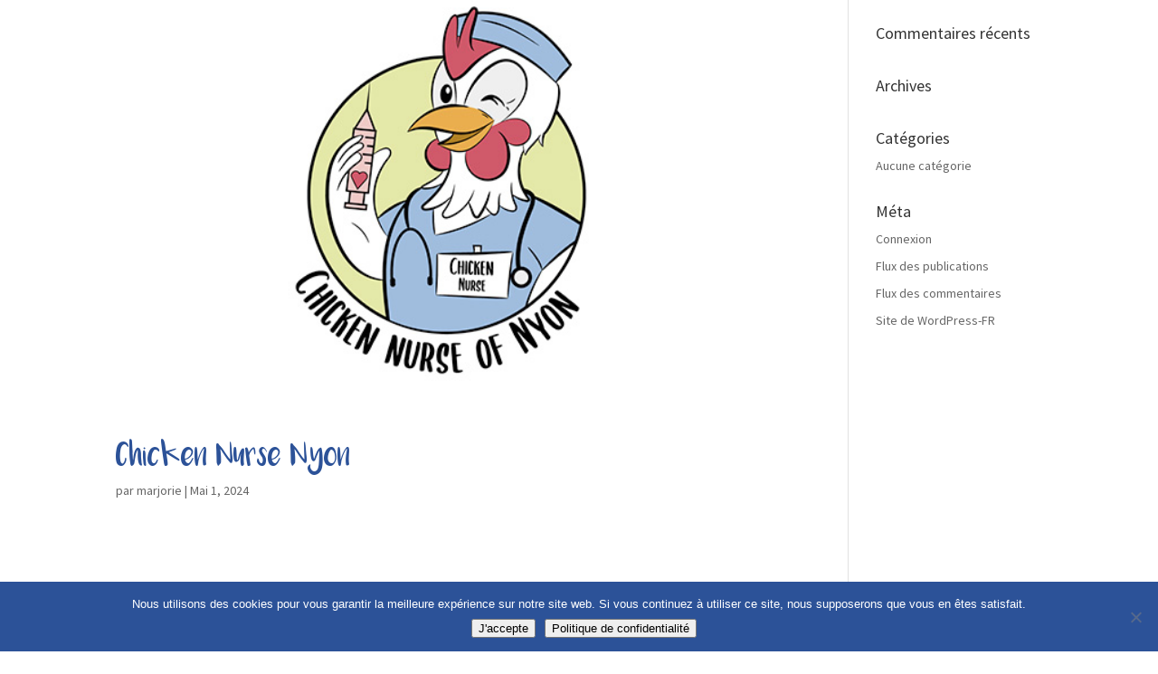

--- FILE ---
content_type: text/html; charset=UTF-8
request_url: https://marjorie-filho.fr/project/page/2/
body_size: 16128
content:
<!DOCTYPE html>
<html lang="fr-FR">
<head>
	<meta charset="UTF-8" />
<meta http-equiv="X-UA-Compatible" content="IE=edge">
	<link rel="pingback" href="https://marjorie-filho.fr/xmlrpc.php" />

	<script type="text/javascript">
		document.documentElement.className = 'js';
	</script>

	<meta name='robots' content='index, follow, max-image-preview:large, max-snippet:-1, max-video-preview:-1' />
<script type="text/javascript">
			let jqueryParams=[],jQuery=function(r){return jqueryParams=[...jqueryParams,r],jQuery},$=function(r){return jqueryParams=[...jqueryParams,r],$};window.jQuery=jQuery,window.$=jQuery;let customHeadScripts=!1;jQuery.fn=jQuery.prototype={},$.fn=jQuery.prototype={},jQuery.noConflict=function(r){if(window.jQuery)return jQuery=window.jQuery,$=window.jQuery,customHeadScripts=!0,jQuery.noConflict},jQuery.ready=function(r){jqueryParams=[...jqueryParams,r]},$.ready=function(r){jqueryParams=[...jqueryParams,r]},jQuery.load=function(r){jqueryParams=[...jqueryParams,r]},$.load=function(r){jqueryParams=[...jqueryParams,r]},jQuery.fn.ready=function(r){jqueryParams=[...jqueryParams,r]},$.fn.ready=function(r){jqueryParams=[...jqueryParams,r]};</script>
	<!-- This site is optimized with the Yoast SEO plugin v26.3 - https://yoast.com/wordpress/plugins/seo/ -->
	<title>Projets Archive - Page 2 sur 6 - marjorie filho graphiste webdesigner illustratrice</title>
	<link rel="canonical" href="https://marjorie-filho.fr/project/page/2/" />
	<link rel="prev" href="https://marjorie-filho.fr/project/" />
	<link rel="next" href="https://marjorie-filho.fr/project/page/3/" />
	<meta property="og:locale" content="fr_FR" />
	<meta property="og:type" content="website" />
	<meta property="og:title" content="Projets Archive - Page 2 sur 6 - marjorie filho graphiste webdesigner illustratrice" />
	<meta property="og:url" content="https://marjorie-filho.fr/project/" />
	<meta property="og:site_name" content="marjorie filho graphiste webdesigner illustratrice" />
	<meta name="twitter:card" content="summary_large_image" />
	<script type="application/ld+json" class="yoast-schema-graph">{"@context":"https://schema.org","@graph":[{"@type":"CollectionPage","@id":"https://marjorie-filho.fr/project/","url":"https://marjorie-filho.fr/project/page/2/","name":"Projets Archive - Page 2 sur 6 - marjorie filho graphiste webdesigner illustratrice","isPartOf":{"@id":"https://marjorie-filho.fr/#website"},"primaryImageOfPage":{"@id":"https://marjorie-filho.fr/project/page/2/#primaryimage"},"image":{"@id":"https://marjorie-filho.fr/project/page/2/#primaryimage"},"thumbnailUrl":"https://marjorie-filho.fr/wp-content/uploads/2024/05/cropChicken.jpg","breadcrumb":{"@id":"https://marjorie-filho.fr/project/page/2/#breadcrumb"},"inLanguage":"fr-FR"},{"@type":"ImageObject","inLanguage":"fr-FR","@id":"https://marjorie-filho.fr/project/page/2/#primaryimage","url":"https://marjorie-filho.fr/wp-content/uploads/2024/05/cropChicken.jpg","contentUrl":"https://marjorie-filho.fr/wp-content/uploads/2024/05/cropChicken.jpg","width":600,"height":400,"caption":"logo Chicken nurse Nyon"},{"@type":"BreadcrumbList","@id":"https://marjorie-filho.fr/project/page/2/#breadcrumb","itemListElement":[{"@type":"ListItem","position":1,"name":"Accueil","item":"https://marjorie-filho.fr/"},{"@type":"ListItem","position":2,"name":"Projets"}]},{"@type":"WebSite","@id":"https://marjorie-filho.fr/#website","url":"https://marjorie-filho.fr/","name":"marjorie filho graphiste webdesigner illustratrice","description":"Communication print et web Pau 64","potentialAction":[{"@type":"SearchAction","target":{"@type":"EntryPoint","urlTemplate":"https://marjorie-filho.fr/?s={search_term_string}"},"query-input":{"@type":"PropertyValueSpecification","valueRequired":true,"valueName":"search_term_string"}}],"inLanguage":"fr-FR"}]}</script>
	<!-- / Yoast SEO plugin. -->


<link rel='dns-prefetch' href='//fonts.googleapis.com' />
<link rel="alternate" type="application/rss+xml" title="marjorie filho graphiste webdesigner illustratrice &raquo; Flux" href="https://marjorie-filho.fr/feed/" />
<link rel="alternate" type="application/rss+xml" title="marjorie filho graphiste webdesigner illustratrice &raquo; Flux des commentaires" href="https://marjorie-filho.fr/comments/feed/" />
<link rel="alternate" type="application/rss+xml" title="marjorie filho graphiste webdesigner illustratrice &raquo; Flux pour Projets" href="https://marjorie-filho.fr/project/feed/" />
<meta content="Divi-child v.1.1" name="generator"/><style id='wp-block-library-theme-inline-css' type='text/css'>
.wp-block-audio :where(figcaption){color:#555;font-size:13px;text-align:center}.is-dark-theme .wp-block-audio :where(figcaption){color:#ffffffa6}.wp-block-audio{margin:0 0 1em}.wp-block-code{border:1px solid #ccc;border-radius:4px;font-family:Menlo,Consolas,monaco,monospace;padding:.8em 1em}.wp-block-embed :where(figcaption){color:#555;font-size:13px;text-align:center}.is-dark-theme .wp-block-embed :where(figcaption){color:#ffffffa6}.wp-block-embed{margin:0 0 1em}.blocks-gallery-caption{color:#555;font-size:13px;text-align:center}.is-dark-theme .blocks-gallery-caption{color:#ffffffa6}:root :where(.wp-block-image figcaption){color:#555;font-size:13px;text-align:center}.is-dark-theme :root :where(.wp-block-image figcaption){color:#ffffffa6}.wp-block-image{margin:0 0 1em}.wp-block-pullquote{border-bottom:4px solid;border-top:4px solid;color:currentColor;margin-bottom:1.75em}.wp-block-pullquote cite,.wp-block-pullquote footer,.wp-block-pullquote__citation{color:currentColor;font-size:.8125em;font-style:normal;text-transform:uppercase}.wp-block-quote{border-left:.25em solid;margin:0 0 1.75em;padding-left:1em}.wp-block-quote cite,.wp-block-quote footer{color:currentColor;font-size:.8125em;font-style:normal;position:relative}.wp-block-quote:where(.has-text-align-right){border-left:none;border-right:.25em solid;padding-left:0;padding-right:1em}.wp-block-quote:where(.has-text-align-center){border:none;padding-left:0}.wp-block-quote.is-large,.wp-block-quote.is-style-large,.wp-block-quote:where(.is-style-plain){border:none}.wp-block-search .wp-block-search__label{font-weight:700}.wp-block-search__button{border:1px solid #ccc;padding:.375em .625em}:where(.wp-block-group.has-background){padding:1.25em 2.375em}.wp-block-separator.has-css-opacity{opacity:.4}.wp-block-separator{border:none;border-bottom:2px solid;margin-left:auto;margin-right:auto}.wp-block-separator.has-alpha-channel-opacity{opacity:1}.wp-block-separator:not(.is-style-wide):not(.is-style-dots){width:100px}.wp-block-separator.has-background:not(.is-style-dots){border-bottom:none;height:1px}.wp-block-separator.has-background:not(.is-style-wide):not(.is-style-dots){height:2px}.wp-block-table{margin:0 0 1em}.wp-block-table td,.wp-block-table th{word-break:normal}.wp-block-table :where(figcaption){color:#555;font-size:13px;text-align:center}.is-dark-theme .wp-block-table :where(figcaption){color:#ffffffa6}.wp-block-video :where(figcaption){color:#555;font-size:13px;text-align:center}.is-dark-theme .wp-block-video :where(figcaption){color:#ffffffa6}.wp-block-video{margin:0 0 1em}:root :where(.wp-block-template-part.has-background){margin-bottom:0;margin-top:0;padding:1.25em 2.375em}
</style>
<style id='global-styles-inline-css' type='text/css'>
:root{--wp--preset--aspect-ratio--square: 1;--wp--preset--aspect-ratio--4-3: 4/3;--wp--preset--aspect-ratio--3-4: 3/4;--wp--preset--aspect-ratio--3-2: 3/2;--wp--preset--aspect-ratio--2-3: 2/3;--wp--preset--aspect-ratio--16-9: 16/9;--wp--preset--aspect-ratio--9-16: 9/16;--wp--preset--color--black: #000000;--wp--preset--color--cyan-bluish-gray: #abb8c3;--wp--preset--color--white: #ffffff;--wp--preset--color--pale-pink: #f78da7;--wp--preset--color--vivid-red: #cf2e2e;--wp--preset--color--luminous-vivid-orange: #ff6900;--wp--preset--color--luminous-vivid-amber: #fcb900;--wp--preset--color--light-green-cyan: #7bdcb5;--wp--preset--color--vivid-green-cyan: #00d084;--wp--preset--color--pale-cyan-blue: #8ed1fc;--wp--preset--color--vivid-cyan-blue: #0693e3;--wp--preset--color--vivid-purple: #9b51e0;--wp--preset--gradient--vivid-cyan-blue-to-vivid-purple: linear-gradient(135deg,rgba(6,147,227,1) 0%,rgb(155,81,224) 100%);--wp--preset--gradient--light-green-cyan-to-vivid-green-cyan: linear-gradient(135deg,rgb(122,220,180) 0%,rgb(0,208,130) 100%);--wp--preset--gradient--luminous-vivid-amber-to-luminous-vivid-orange: linear-gradient(135deg,rgba(252,185,0,1) 0%,rgba(255,105,0,1) 100%);--wp--preset--gradient--luminous-vivid-orange-to-vivid-red: linear-gradient(135deg,rgba(255,105,0,1) 0%,rgb(207,46,46) 100%);--wp--preset--gradient--very-light-gray-to-cyan-bluish-gray: linear-gradient(135deg,rgb(238,238,238) 0%,rgb(169,184,195) 100%);--wp--preset--gradient--cool-to-warm-spectrum: linear-gradient(135deg,rgb(74,234,220) 0%,rgb(151,120,209) 20%,rgb(207,42,186) 40%,rgb(238,44,130) 60%,rgb(251,105,98) 80%,rgb(254,248,76) 100%);--wp--preset--gradient--blush-light-purple: linear-gradient(135deg,rgb(255,206,236) 0%,rgb(152,150,240) 100%);--wp--preset--gradient--blush-bordeaux: linear-gradient(135deg,rgb(254,205,165) 0%,rgb(254,45,45) 50%,rgb(107,0,62) 100%);--wp--preset--gradient--luminous-dusk: linear-gradient(135deg,rgb(255,203,112) 0%,rgb(199,81,192) 50%,rgb(65,88,208) 100%);--wp--preset--gradient--pale-ocean: linear-gradient(135deg,rgb(255,245,203) 0%,rgb(182,227,212) 50%,rgb(51,167,181) 100%);--wp--preset--gradient--electric-grass: linear-gradient(135deg,rgb(202,248,128) 0%,rgb(113,206,126) 100%);--wp--preset--gradient--midnight: linear-gradient(135deg,rgb(2,3,129) 0%,rgb(40,116,252) 100%);--wp--preset--font-size--small: 13px;--wp--preset--font-size--medium: 20px;--wp--preset--font-size--large: 36px;--wp--preset--font-size--x-large: 42px;--wp--preset--spacing--20: 0.44rem;--wp--preset--spacing--30: 0.67rem;--wp--preset--spacing--40: 1rem;--wp--preset--spacing--50: 1.5rem;--wp--preset--spacing--60: 2.25rem;--wp--preset--spacing--70: 3.38rem;--wp--preset--spacing--80: 5.06rem;--wp--preset--shadow--natural: 6px 6px 9px rgba(0, 0, 0, 0.2);--wp--preset--shadow--deep: 12px 12px 50px rgba(0, 0, 0, 0.4);--wp--preset--shadow--sharp: 6px 6px 0px rgba(0, 0, 0, 0.2);--wp--preset--shadow--outlined: 6px 6px 0px -3px rgba(255, 255, 255, 1), 6px 6px rgba(0, 0, 0, 1);--wp--preset--shadow--crisp: 6px 6px 0px rgba(0, 0, 0, 1);}:root { --wp--style--global--content-size: 823px;--wp--style--global--wide-size: 1080px; }:where(body) { margin: 0; }.wp-site-blocks > .alignleft { float: left; margin-right: 2em; }.wp-site-blocks > .alignright { float: right; margin-left: 2em; }.wp-site-blocks > .aligncenter { justify-content: center; margin-left: auto; margin-right: auto; }:where(.is-layout-flex){gap: 0.5em;}:where(.is-layout-grid){gap: 0.5em;}.is-layout-flow > .alignleft{float: left;margin-inline-start: 0;margin-inline-end: 2em;}.is-layout-flow > .alignright{float: right;margin-inline-start: 2em;margin-inline-end: 0;}.is-layout-flow > .aligncenter{margin-left: auto !important;margin-right: auto !important;}.is-layout-constrained > .alignleft{float: left;margin-inline-start: 0;margin-inline-end: 2em;}.is-layout-constrained > .alignright{float: right;margin-inline-start: 2em;margin-inline-end: 0;}.is-layout-constrained > .aligncenter{margin-left: auto !important;margin-right: auto !important;}.is-layout-constrained > :where(:not(.alignleft):not(.alignright):not(.alignfull)){max-width: var(--wp--style--global--content-size);margin-left: auto !important;margin-right: auto !important;}.is-layout-constrained > .alignwide{max-width: var(--wp--style--global--wide-size);}body .is-layout-flex{display: flex;}.is-layout-flex{flex-wrap: wrap;align-items: center;}.is-layout-flex > :is(*, div){margin: 0;}body .is-layout-grid{display: grid;}.is-layout-grid > :is(*, div){margin: 0;}body{padding-top: 0px;padding-right: 0px;padding-bottom: 0px;padding-left: 0px;}:root :where(.wp-element-button, .wp-block-button__link){background-color: #32373c;border-width: 0;color: #fff;font-family: inherit;font-size: inherit;line-height: inherit;padding: calc(0.667em + 2px) calc(1.333em + 2px);text-decoration: none;}.has-black-color{color: var(--wp--preset--color--black) !important;}.has-cyan-bluish-gray-color{color: var(--wp--preset--color--cyan-bluish-gray) !important;}.has-white-color{color: var(--wp--preset--color--white) !important;}.has-pale-pink-color{color: var(--wp--preset--color--pale-pink) !important;}.has-vivid-red-color{color: var(--wp--preset--color--vivid-red) !important;}.has-luminous-vivid-orange-color{color: var(--wp--preset--color--luminous-vivid-orange) !important;}.has-luminous-vivid-amber-color{color: var(--wp--preset--color--luminous-vivid-amber) !important;}.has-light-green-cyan-color{color: var(--wp--preset--color--light-green-cyan) !important;}.has-vivid-green-cyan-color{color: var(--wp--preset--color--vivid-green-cyan) !important;}.has-pale-cyan-blue-color{color: var(--wp--preset--color--pale-cyan-blue) !important;}.has-vivid-cyan-blue-color{color: var(--wp--preset--color--vivid-cyan-blue) !important;}.has-vivid-purple-color{color: var(--wp--preset--color--vivid-purple) !important;}.has-black-background-color{background-color: var(--wp--preset--color--black) !important;}.has-cyan-bluish-gray-background-color{background-color: var(--wp--preset--color--cyan-bluish-gray) !important;}.has-white-background-color{background-color: var(--wp--preset--color--white) !important;}.has-pale-pink-background-color{background-color: var(--wp--preset--color--pale-pink) !important;}.has-vivid-red-background-color{background-color: var(--wp--preset--color--vivid-red) !important;}.has-luminous-vivid-orange-background-color{background-color: var(--wp--preset--color--luminous-vivid-orange) !important;}.has-luminous-vivid-amber-background-color{background-color: var(--wp--preset--color--luminous-vivid-amber) !important;}.has-light-green-cyan-background-color{background-color: var(--wp--preset--color--light-green-cyan) !important;}.has-vivid-green-cyan-background-color{background-color: var(--wp--preset--color--vivid-green-cyan) !important;}.has-pale-cyan-blue-background-color{background-color: var(--wp--preset--color--pale-cyan-blue) !important;}.has-vivid-cyan-blue-background-color{background-color: var(--wp--preset--color--vivid-cyan-blue) !important;}.has-vivid-purple-background-color{background-color: var(--wp--preset--color--vivid-purple) !important;}.has-black-border-color{border-color: var(--wp--preset--color--black) !important;}.has-cyan-bluish-gray-border-color{border-color: var(--wp--preset--color--cyan-bluish-gray) !important;}.has-white-border-color{border-color: var(--wp--preset--color--white) !important;}.has-pale-pink-border-color{border-color: var(--wp--preset--color--pale-pink) !important;}.has-vivid-red-border-color{border-color: var(--wp--preset--color--vivid-red) !important;}.has-luminous-vivid-orange-border-color{border-color: var(--wp--preset--color--luminous-vivid-orange) !important;}.has-luminous-vivid-amber-border-color{border-color: var(--wp--preset--color--luminous-vivid-amber) !important;}.has-light-green-cyan-border-color{border-color: var(--wp--preset--color--light-green-cyan) !important;}.has-vivid-green-cyan-border-color{border-color: var(--wp--preset--color--vivid-green-cyan) !important;}.has-pale-cyan-blue-border-color{border-color: var(--wp--preset--color--pale-cyan-blue) !important;}.has-vivid-cyan-blue-border-color{border-color: var(--wp--preset--color--vivid-cyan-blue) !important;}.has-vivid-purple-border-color{border-color: var(--wp--preset--color--vivid-purple) !important;}.has-vivid-cyan-blue-to-vivid-purple-gradient-background{background: var(--wp--preset--gradient--vivid-cyan-blue-to-vivid-purple) !important;}.has-light-green-cyan-to-vivid-green-cyan-gradient-background{background: var(--wp--preset--gradient--light-green-cyan-to-vivid-green-cyan) !important;}.has-luminous-vivid-amber-to-luminous-vivid-orange-gradient-background{background: var(--wp--preset--gradient--luminous-vivid-amber-to-luminous-vivid-orange) !important;}.has-luminous-vivid-orange-to-vivid-red-gradient-background{background: var(--wp--preset--gradient--luminous-vivid-orange-to-vivid-red) !important;}.has-very-light-gray-to-cyan-bluish-gray-gradient-background{background: var(--wp--preset--gradient--very-light-gray-to-cyan-bluish-gray) !important;}.has-cool-to-warm-spectrum-gradient-background{background: var(--wp--preset--gradient--cool-to-warm-spectrum) !important;}.has-blush-light-purple-gradient-background{background: var(--wp--preset--gradient--blush-light-purple) !important;}.has-blush-bordeaux-gradient-background{background: var(--wp--preset--gradient--blush-bordeaux) !important;}.has-luminous-dusk-gradient-background{background: var(--wp--preset--gradient--luminous-dusk) !important;}.has-pale-ocean-gradient-background{background: var(--wp--preset--gradient--pale-ocean) !important;}.has-electric-grass-gradient-background{background: var(--wp--preset--gradient--electric-grass) !important;}.has-midnight-gradient-background{background: var(--wp--preset--gradient--midnight) !important;}.has-small-font-size{font-size: var(--wp--preset--font-size--small) !important;}.has-medium-font-size{font-size: var(--wp--preset--font-size--medium) !important;}.has-large-font-size{font-size: var(--wp--preset--font-size--large) !important;}.has-x-large-font-size{font-size: var(--wp--preset--font-size--x-large) !important;}
:where(.wp-block-post-template.is-layout-flex){gap: 1.25em;}:where(.wp-block-post-template.is-layout-grid){gap: 1.25em;}
:where(.wp-block-columns.is-layout-flex){gap: 2em;}:where(.wp-block-columns.is-layout-grid){gap: 2em;}
:root :where(.wp-block-pullquote){font-size: 1.5em;line-height: 1.6;}
</style>
<link rel='stylesheet' id='cookie-notice-front-css' href='https://marjorie-filho.fr/wp-content/plugins/cookie-notice/css/front.min.css?ver=2.5.8' type='text/css' media='all' />
<link rel='stylesheet' id='et_monarch-css-css' href='https://marjorie-filho.fr/wp-content/plugins/monarch/css/style.css?ver=1.4.14' type='text/css' media='all' />
<link rel='stylesheet' id='et-gf-open-sans-css' href='https://fonts.googleapis.com/css?family=Open+Sans:400,700' type='text/css' media='all' />
<link rel='stylesheet' id='divi-style-parent-css' href='https://marjorie-filho.fr/wp-content/themes/Divi/style-static.min.css?ver=4.27.4' type='text/css' media='all' />
<link rel='stylesheet' id='divi-style-css' href='https://marjorie-filho.fr/wp-content/themes/Divi-child/style.css?ver=4.27.4' type='text/css' media='all' />
<script type="text/javascript" id="cookie-notice-front-js-before">
/* <![CDATA[ */
var cnArgs = {"ajaxUrl":"https:\/\/marjorie-filho.fr\/wp-admin\/admin-ajax.php","nonce":"4bb019172b","hideEffect":"fade","position":"bottom","onScroll":true,"onScrollOffset":1400,"onClick":false,"cookieName":"cookie_notice_accepted","cookieTime":2592000,"cookieTimeRejected":2592000,"globalCookie":false,"redirection":false,"cache":false,"revokeCookies":false,"revokeCookiesOpt":"automatic"};
/* ]]> */
</script>
<script type="text/javascript" src="https://marjorie-filho.fr/wp-content/plugins/cookie-notice/js/front.min.js?ver=2.5.8" id="cookie-notice-front-js"></script>
<link rel="https://api.w.org/" href="https://marjorie-filho.fr/wp-json/" /><link rel="EditURI" type="application/rsd+xml" title="RSD" href="https://marjorie-filho.fr/xmlrpc.php?rsd" />

<style type="text/css" id="et-social-custom-css">
				 .et_monarch .et_social_media .et_social_circle .et_social_icons_container li i, .et_monarch .et_social_media li { background: #dce8ed; } .et_monarch .et_social_media .et_social_circle .et_social_icons_container li:hover i, .et_monarch .et_social_media .et_social_rounded .et_social_icons_container li:hover, .et_monarch .et_social_media .et_social_rectangle .et_social_icons_container li:hover { background: #1e4179 !important; } .et_monarch .et_social_media .et_social_icons_container li i, .et_monarch .et_social_media .et_social_count, .et_monarch .et_social_media .et_social_networkname { color: #ffffff; } .et_monarch .et_social_media .et_social_icons_container li:hover i, .et_monarch .et_social_media .et_social_icons_container li:hover .et_social_count, .et_monarch .et_social_media .et_social_icons_container li:hover .et_social_networkname { color: #ffffff !important; } 
			</style><meta name="viewport" content="width=device-width, initial-scale=1.0, maximum-scale=1.0, user-scalable=0" /><!-- Global site tag (gtag.js) - Google Analytics -->
<script async src="https://www.googletagmanager.com/gtag/js?id=UA-155264380-1"></script>
<script>
  window.dataLayer = window.dataLayer || [];
  function gtag(){dataLayer.push(arguments);}
  gtag('js', new Date());

  gtag('config', 'UA-155264380-1');
</script>

<meta name="viewport" content="width=device-width, initial-scale=1.0, shrink-to-fit=no"><link rel="icon" href="https://marjorie-filho.fr/wp-content/uploads/2019/10/cropped-icone-32x32.jpg" sizes="32x32" />
<link rel="icon" href="https://marjorie-filho.fr/wp-content/uploads/2019/10/cropped-icone-192x192.jpg" sizes="192x192" />
<link rel="apple-touch-icon" href="https://marjorie-filho.fr/wp-content/uploads/2019/10/cropped-icone-180x180.jpg" />
<meta name="msapplication-TileImage" content="https://marjorie-filho.fr/wp-content/uploads/2019/10/cropped-icone-270x270.jpg" />
<link rel="stylesheet" id="et-divi-customizer-global-cached-inline-styles" href="https://marjorie-filho.fr/wp-content/et-cache/global/et-divi-customizer-global.min.css?ver=1744206844" /></head>
<body data-rsssl=1 class="archive paged post-type-archive post-type-archive-project paged-2 post-type-paged-2 wp-theme-Divi wp-child-theme-Divi-child cookies-not-set et_monarch et_pb_button_helper_class et_fullwidth_nav et_non_fixed_nav et_show_nav et_hide_primary_logo et_primary_nav_dropdown_animation_fade et_secondary_nav_dropdown_animation_fade et_header_style_fullscreen et_header_style_left et_pb_footer_columns1 et_cover_background et_pb_gutter osx et_pb_gutters3 et_pb_pagebuilder_layout et_smooth_scroll et_right_sidebar et_divi_theme et-db">
	<div id="page-container">

	
					<div class="et_slide_in_menu_container">
							<span class="mobile_menu_bar et_toggle_fullscreen_menu"></span>
			
						
						
			<div class="et_pb_fullscreen_nav_container">
				
				<ul id="mobile_menu_slide" class="et_mobile_menu">

				<li id="menu-item-411" class="menu-item menu-item-type-post_type menu-item-object-page menu-item-home menu-item-411"><a href="https://marjorie-filho.fr/">Accueil</a></li>
<li id="menu-item-409" class="menu-item menu-item-type-post_type menu-item-object-page menu-item-409"><a href="https://marjorie-filho.fr/portfolio/">Portfolio</a></li>
<li id="menu-item-410" class="menu-item menu-item-type-post_type menu-item-object-page menu-item-410"><a href="https://marjorie-filho.fr/a-propos/">A propos</a></li>
<li id="menu-item-1115" class="menu-item menu-item-type-post_type menu-item-object-page menu-item-1115"><a href="https://marjorie-filho.fr/contact/">Contact</a></li>

				</ul>
			</div>
		</div>
		
			<header id="main-header" data-height-onload="63">
			<div class="container clearfix et_menu_container">
							<div class="logo_container">
					<span class="logo_helper"></span>
					<a href="https://marjorie-filho.fr/">
						<img src="https://marjorie-filho.fr/wp-content/themes/Divi/images/logo.png" width="93" height="43" alt="marjorie filho graphiste webdesigner illustratrice" id="logo" data-height-percentage="54" />
					</a>
				</div>
							<div id="et-top-navigation" data-height="63" data-fixed-height="40">
					
					
											<span class="mobile_menu_bar et_pb_header_toggle et_toggle_fullscreen_menu"></span>
					
					
									</div> <!-- #et-top-navigation -->
			</div> <!-- .container -->
					</header> <!-- #main-header -->
			<div id="et-main-area">
	
<div id="main-content">
	<div class="container">
		<div id="content-area" class="clearfix">
			<div id="left-area">
		
					<article id="post-2723" class="et_pb_post post-2723 project type-project status-publish has-post-thumbnail hentry project_category-illustration project_category-print">

											<a class="entry-featured-image-url" href="https://marjorie-filho.fr/project/chicken-nurse-nyon/">
								<img src="https://marjorie-filho.fr/wp-content/uploads/2024/05/cropChicken.jpg" alt="Chicken Nurse Nyon" class="" width="1080" height="675" srcset="https://marjorie-filho.fr/wp-content/uploads/2024/05/cropChicken.jpg 1080w, https://marjorie-filho.fr/wp-content/uploads/2024/05/cropChicken-480x320.jpg 480w" sizes="(min-width: 0px) and (max-width: 480px) 480px, (min-width: 481px) 1080px, 100vw" />							</a>
					
															<h2 class="entry-title"><a href="https://marjorie-filho.fr/project/chicken-nurse-nyon/">Chicken Nurse Nyon</a></h2>
					
					<p class="post-meta"> par <span class="author vcard"><a href="https://marjorie-filho.fr/author/mimowomb21/" title="Articles de marjorie" rel="author">marjorie</a></span> | <span class="published">Mai 1, 2024</span></p><p><div class="et_pb_section et_pb_section_0 et_pb_fullwidth_section et_section_regular et_pb_section--with-menu" >
				
				
				
				
				
				
				<div class="et_pb_module et_pb_fullwidth_menu et_pb_fullwidth_menu_0 menuvisible et_pb_bg_layout_light  et_pb_text_align_right et_dropdown_animation_fade et_pb_fullwidth_menu--without-logo et_pb_fullwidth_menu--style-left_aligned">
					
					
					
					
					<div class="et_pb_row clearfix">
						
						<div class="et_pb_menu__wrap">
							<div class="et_pb_menu__menu">
								<nav class="et-menu-nav fullwidth-menu-nav"><ul id="menu-menu-principal-1" class="et-menu fullwidth-menu nav"><li class="et_pb_menu_page_id-home menu-item menu-item-type-post_type menu-item-object-page menu-item-home menu-item-411"><a href="https://marjorie-filho.fr/">Accueil</a></li>
<li class="et_pb_menu_page_id-69 menu-item menu-item-type-post_type menu-item-object-page menu-item-409"><a href="https://marjorie-filho.fr/portfolio/">Portfolio</a></li>
<li class="et_pb_menu_page_id-67 menu-item menu-item-type-post_type menu-item-object-page menu-item-410"><a href="https://marjorie-filho.fr/a-propos/">A propos</a></li>
<li class="et_pb_menu_page_id-74 menu-item menu-item-type-post_type menu-item-object-page menu-item-1115"><a href="https://marjorie-filho.fr/contact/">Contact</a></li>
</ul></nav>
							</div>
							
							
							<div class="et_mobile_nav_menu">
				<div class="mobile_nav closed">
					<span class="mobile_menu_bar"></span>
				</div>
			</div>
						</div>
						
					</div>
				</div>
				
				
			</div><div class="et_pb_section et_pb_section_1 et_section_regular" >
				
				
				
				
				
				
				<div class="et_pb_row et_pb_row_0">
				<div class="et_pb_column et_pb_column_4_4 et_pb_column_0  et_pb_css_mix_blend_mode_passthrough et-last-child">
				
				
				
				
				<div class="et_pb_module et_pb_text et_pb_text_0  et_pb_text_align_left et_pb_bg_layout_light">
				
				
				
				
				<div class="et_pb_text_inner"><h1>Chicken Nurse</h1></div>
			</div>
			</div>
				
				
				
				
			</div><div class="et_pb_row et_pb_row_1">
				<div class="et_pb_column et_pb_column_4_4 et_pb_column_1  et_pb_css_mix_blend_mode_passthrough et-last-child">
				
				
				
				
				<div class="et_pb_module et_pb_text et_pb_text_1  et_pb_text_align_left et_pb_bg_layout_light">
				
				
				
				
				<div class="et_pb_text_inner"><h2>Logo en express pour une association caritative</h2>
<p>L&rsquo;association Chicken Nurse à Nyon, en Suisse, organisait une soirée caritative et n&rsquo;avait pas de logo à mettre sur les affiches à distribuer la semaine suivante. En quelques jours, sur la base de croquis, une mascotte a vu le jour. Les infirmiers et les infirmières poolistes ont pu communiquer en temps et en heure.</p></div>
			</div>
			</div>
				
				
				
				
			</div>
				
				
			</div><div class="et_pb_section et_pb_section_2 et_section_regular" >
				
				
				
				
				
				
				<div class="et_pb_row et_pb_row_2">
				<div class="et_pb_column et_pb_column_4_4 et_pb_column_2  et_pb_css_mix_blend_mode_passthrough et-last-child">
				
				
				
				
				<div class="et_pb_module et_pb_image et_pb_image_0">
				
				
				
				
				<span class="et_pb_image_wrap "><img fetchpriority="high" decoding="async" width="800" height="973" src="https://marjorie-filho.fr/wp-content/uploads/2024/05/logo-o-1.jpg" alt="logo chicken nurse of Nyon" title="logo-o" srcset="https://marjorie-filho.fr/wp-content/uploads/2024/05/logo-o-1.jpg 800w, https://marjorie-filho.fr/wp-content/uploads/2024/05/logo-o-1-480x584.jpg 480w" sizes="(min-width: 0px) and (max-width: 480px) 480px, (min-width: 481px) 800px, 100vw" class="wp-image-2732" /></span>
			</div>
			</div>
				
				
				
				
			</div>
				
				
			</div><div class="et_pb_section et_pb_section_4 et_section_regular" >
				
				
				
				
				
				
				<div class="et_pb_row et_pb_row_3">
				<div class="et_pb_column et_pb_column_4_4 et_pb_column_3  et_pb_css_mix_blend_mode_passthrough et-last-child">
				
				
				
				
				<div class="et_pb_button_module_wrapper et_pb_button_0_wrapper et_pb_button_alignment_right et_pb_module ">
				<a class="et_pb_button et_pb_button_0 zoom et_animated et_pb_bg_layout_light" href="https://marjorie-filho.fr/portfolio/">8</a>
			</div>
			</div>
				
				
				
				
			</div><div class="et_pb_row et_pb_row_4">
				<div class="et_pb_column et_pb_column_4_4 et_pb_column_4  et_pb_css_mix_blend_mode_passthrough et-last-child et_pb_column_empty">
				
				
				
				
				
			</div>
				
				
				
				
			</div>
				
				
			</div><div id="mon-footer" class="et_pb_section et_pb_section_6 et_section_regular section_has_divider et_pb_top_divider" >
				<div class="et_pb_top_inside_divider et-no-transition"></div>
				
				
				
				
				
				<div class="et_pb_row et_pb_row_5">
				<div class="et_pb_column et_pb_column_1_3 et_pb_column_5  et_pb_css_mix_blend_mode_passthrough">
				
				
				
				
				<div class="et_pb_module et_pb_text et_pb_text_2  et_pb_text_align_center et_pb_bg_layout_light">
				
				
				
				
				<div class="et_pb_text_inner"><p>Réalisation Marjorie Filho 2019, tous droits réservés.</p></div>
			</div>
			</div><div class="et_pb_column et_pb_column_1_3 et_pb_column_6  et_pb_css_mix_blend_mode_passthrough">
				
				
				
				
				<div class="et_pb_module et_pb_text et_pb_text_3 et_clickable  et_pb_text_align_left et_pb_text_align_center-tablet et_pb_bg_layout_light">
				
				
				
				
				<div class="et_pb_text_inner"><p>Mentions légales.</p></div>
			</div>
			</div><div class="et_pb_column et_pb_column_1_3 et_pb_column_7  et_pb_css_mix_blend_mode_passthrough et-last-child">
				
				
				
				
				<ul class="et_pb_module et_pb_social_media_follow et_pb_social_media_follow_0 clearfix  et_pb_text_align_center et_pb_bg_layout_light">
				
				
				
				
				<li
            class='et_pb_social_media_follow_network_0 et_pb_social_icon et_pb_social_network_link  et-social-linkedin'><a
              href='http://www.linkedin.com/in/marjoriefilho'
              class='icon et_pb_with_border'
              title='Suivez sur LinkedIn'
               target="_blank"><span
                class='et_pb_social_media_follow_network_name'
                aria-hidden='true'
                >Suivre</span></a></li>
			</ul>
			</div>
				
				
				
				
			</div>
				
				
			</div></p>
				
					</article>
			
					<article id="post-2704" class="et_pb_post post-2704 project type-project status-publish has-post-thumbnail hentry project_category-design project_category-illustration project_category-print">

											<a class="entry-featured-image-url" href="https://marjorie-filho.fr/project/des-boites-et-des-jeux/">
								<img src="https://marjorie-filho.fr/wp-content/uploads/2024/05/cropDBJ.jpg" alt="Des boites et des Jeux" class="" width="1080" height="675" srcset="https://marjorie-filho.fr/wp-content/uploads/2024/05/cropDBJ.jpg 1080w, https://marjorie-filho.fr/wp-content/uploads/2024/05/cropDBJ-480x320.jpg 480w" sizes="(min-width: 0px) and (max-width: 480px) 480px, (min-width: 481px) 1080px, 100vw" />							</a>
					
															<h2 class="entry-title"><a href="https://marjorie-filho.fr/project/des-boites-et-des-jeux/">Des boites et des Jeux</a></h2>
					
					<p class="post-meta"> par <span class="author vcard"><a href="https://marjorie-filho.fr/author/mimowomb21/" title="Articles de marjorie" rel="author">marjorie</a></span> | <span class="published">Mai 1, 2024</span></p><p><div class="et_pb_section et_pb_section_7 et_pb_fullwidth_section et_section_regular et_pb_section--with-menu" >
				
				
				
				
				
				
				<div class="et_pb_module et_pb_fullwidth_menu et_pb_fullwidth_menu_1 menuvisible et_pb_bg_layout_light  et_pb_text_align_right et_dropdown_animation_fade et_pb_fullwidth_menu--without-logo et_pb_fullwidth_menu--style-left_aligned">
					
					
					
					
					<div class="et_pb_row clearfix">
						
						<div class="et_pb_menu__wrap">
							<div class="et_pb_menu__menu">
								<nav class="et-menu-nav fullwidth-menu-nav"><ul id="menu-menu-principal-2" class="et-menu fullwidth-menu nav"><li class="et_pb_menu_page_id-home menu-item menu-item-type-post_type menu-item-object-page menu-item-home menu-item-411"><a href="https://marjorie-filho.fr/">Accueil</a></li>
<li class="et_pb_menu_page_id-69 menu-item menu-item-type-post_type menu-item-object-page menu-item-409"><a href="https://marjorie-filho.fr/portfolio/">Portfolio</a></li>
<li class="et_pb_menu_page_id-67 menu-item menu-item-type-post_type menu-item-object-page menu-item-410"><a href="https://marjorie-filho.fr/a-propos/">A propos</a></li>
<li class="et_pb_menu_page_id-74 menu-item menu-item-type-post_type menu-item-object-page menu-item-1115"><a href="https://marjorie-filho.fr/contact/">Contact</a></li>
</ul></nav>
							</div>
							
							
							<div class="et_mobile_nav_menu">
				<div class="mobile_nav closed">
					<span class="mobile_menu_bar"></span>
				</div>
			</div>
						</div>
						
					</div>
				</div>
				
				
			</div><div class="et_pb_section et_pb_section_8 et_section_regular" >
				
				
				
				
				
				
				<div class="et_pb_row et_pb_row_6">
				<div class="et_pb_column et_pb_column_4_4 et_pb_column_8  et_pb_css_mix_blend_mode_passthrough et-last-child">
				
				
				
				
				<div class="et_pb_module et_pb_text et_pb_text_4  et_pb_text_align_left et_pb_bg_layout_light">
				
				
				
				
				<div class="et_pb_text_inner"><h1>Des boites et des jeux</h1></div>
			</div>
			</div>
				
				
				
				
			</div><div class="et_pb_row et_pb_row_7">
				<div class="et_pb_column et_pb_column_4_4 et_pb_column_9  et_pb_css_mix_blend_mode_passthrough et-last-child">
				
				
				
				
				<div class="et_pb_module et_pb_text et_pb_text_5  et_pb_text_align_left et_pb_bg_layout_light">
				
				
				
				
				<div class="et_pb_text_inner"><h2>Identité visuelle pour une entreprise d&rsquo;animation et de vente de jeux de société</h2>
<p>Création du logo sous forme de mascottes appelées « les têtes de boites ». Déclinaison du logo en une version réduite pour une adaptation sur divers supports. Conception de la charte graphique autour de l&rsquo;univers du jeu. </p></div>
			</div>
			</div>
				
				
				
				
			</div>
				
				
			</div><div class="et_pb_section et_pb_section_9 et_section_regular" >
				
				
				
				
				
				
				<div class="et_pb_row et_pb_row_8">
				<div class="et_pb_column et_pb_column_4_4 et_pb_column_10  et_pb_css_mix_blend_mode_passthrough et-last-child">
				
				
				
				
				<div class="et_pb_module et_pb_image et_pb_image_1">
				
				
				
				
				<span class="et_pb_image_wrap "><img loading="lazy" decoding="async" width="800" height="448" src="https://marjorie-filho.fr/wp-content/uploads/2024/05/logo-o.jpg" alt="logo DBJ" title="logo-o" srcset="https://marjorie-filho.fr/wp-content/uploads/2024/05/logo-o.jpg 800w, https://marjorie-filho.fr/wp-content/uploads/2024/05/logo-o-480x269.jpg 480w" sizes="(min-width: 0px) and (max-width: 480px) 480px, (min-width: 481px) 800px, 100vw" class="wp-image-2712" /></span>
			</div>
			</div>
				
				
				
				
			</div><div class="et_pb_row et_pb_row_9">
				<div class="et_pb_column et_pb_column_1_2 et_pb_column_11  et_pb_css_mix_blend_mode_passthrough">
				
				
				
				
				<div class="et_pb_module et_pb_image et_pb_image_2">
				
				
				
				
				<span class="et_pb_image_wrap "><img loading="lazy" decoding="async" width="800" height="800" src="https://marjorie-filho.fr/wp-content/uploads/2024/05/carte-o.jpg" alt="carte DBJ" title="carte-o" srcset="https://marjorie-filho.fr/wp-content/uploads/2024/05/carte-o.jpg 800w, https://marjorie-filho.fr/wp-content/uploads/2024/05/carte-o-480x480.jpg 480w" sizes="(min-width: 0px) and (max-width: 480px) 480px, (min-width: 481px) 800px, 100vw" class="wp-image-2713" /></span>
			</div>
			</div><div class="et_pb_column et_pb_column_1_2 et_pb_column_12  et_pb_css_mix_blend_mode_passthrough et-last-child">
				
				
				
				
				<div class="et_pb_module et_pb_image et_pb_image_3">
				
				
				
				
				<span class="et_pb_image_wrap "><img loading="lazy" decoding="async" width="800" height="358" src="https://marjorie-filho.fr/wp-content/uploads/2024/05/reduite-o.jpg" alt="logo réduit DBJ" title="reduite-o" srcset="https://marjorie-filho.fr/wp-content/uploads/2024/05/reduite-o.jpg 800w, https://marjorie-filho.fr/wp-content/uploads/2024/05/reduite-o-480x215.jpg 480w" sizes="(min-width: 0px) and (max-width: 480px) 480px, (min-width: 481px) 800px, 100vw" class="wp-image-2715" /></span>
			</div><div class="et_pb_module et_pb_image et_pb_image_4">
				
				
				
				
				<span class="et_pb_image_wrap "><img loading="lazy" decoding="async" width="800" height="533" src="https://marjorie-filho.fr/wp-content/uploads/2024/05/bag-o.jpg" alt="sac DBJ" title="bag-o" srcset="https://marjorie-filho.fr/wp-content/uploads/2024/05/bag-o.jpg 800w, https://marjorie-filho.fr/wp-content/uploads/2024/05/bag-o-480x320.jpg 480w" sizes="(min-width: 0px) and (max-width: 480px) 480px, (min-width: 481px) 800px, 100vw" class="wp-image-2714" /></span>
			</div>
			</div>
				
				
				
				
			</div><div class="et_pb_row et_pb_row_10">
				<div class="et_pb_column et_pb_column_3_5 et_pb_column_13  et_pb_css_mix_blend_mode_passthrough">
				
				
				
				
				<div class="et_pb_module et_pb_image et_pb_image_5">
				
				
				
				
				<span class="et_pb_image_wrap "><img loading="lazy" decoding="async" width="800" height="468" src="https://marjorie-filho.fr/wp-content/uploads/2024/05/tshirt-o.jpg" alt="T SHIRT DBJ" title="tshirt-o" srcset="https://marjorie-filho.fr/wp-content/uploads/2024/05/tshirt-o.jpg 800w, https://marjorie-filho.fr/wp-content/uploads/2024/05/tshirt-o-480x281.jpg 480w" sizes="(min-width: 0px) and (max-width: 480px) 480px, (min-width: 481px) 800px, 100vw" class="wp-image-2716" /></span>
			</div>
			</div><div class="et_pb_column et_pb_column_2_5 et_pb_column_14  et_pb_css_mix_blend_mode_passthrough et-last-child">
				
				
				
				
				<div class="et_pb_module et_pb_image et_pb_image_6">
				
				
				
				
				<span class="et_pb_image_wrap "><img loading="lazy" decoding="async" width="400" height="817" src="https://marjorie-filho.fr/wp-content/uploads/2024/05/rollup-o.jpg" alt="roll up DBJ" title="rollup-o" srcset="https://marjorie-filho.fr/wp-content/uploads/2024/05/rollup-o.jpg 400w, https://marjorie-filho.fr/wp-content/uploads/2024/05/rollup-o-147x300.jpg 147w" sizes="(max-width: 400px) 100vw, 400px" class="wp-image-2720" /></span>
			</div>
			</div>
				
				
				
				
			</div>
				
				
			</div><div class="et_pb_section et_pb_section_11 et_section_regular" >
				
				
				
				
				
				
				<div class="et_pb_row et_pb_row_11">
				<div class="et_pb_column et_pb_column_4_4 et_pb_column_15  et_pb_css_mix_blend_mode_passthrough et-last-child">
				
				
				
				
				<div class="et_pb_button_module_wrapper et_pb_button_1_wrapper et_pb_button_alignment_right et_pb_module ">
				<a class="et_pb_button et_pb_button_1 zoom et_animated et_pb_bg_layout_light" href="https://marjorie-filho.fr/portfolio/">8</a>
			</div>
			</div>
				
				
				
				
			</div><div class="et_pb_row et_pb_row_12">
				<div class="et_pb_column et_pb_column_4_4 et_pb_column_16  et_pb_css_mix_blend_mode_passthrough et-last-child et_pb_column_empty">
				
				
				
				
				
			</div>
				
				
				
				
			</div>
				
				
			</div><div id="mon-footer" class="et_pb_section et_pb_section_13 et_section_regular section_has_divider et_pb_top_divider" >
				<div class="et_pb_top_inside_divider et-no-transition"></div>
				
				
				
				
				
				<div class="et_pb_row et_pb_row_13">
				<div class="et_pb_column et_pb_column_1_3 et_pb_column_17  et_pb_css_mix_blend_mode_passthrough">
				
				
				
				
				<div class="et_pb_module et_pb_text et_pb_text_6  et_pb_text_align_center et_pb_bg_layout_light">
				
				
				
				
				<div class="et_pb_text_inner"><p>Réalisation Marjorie Filho 2019, tous droits réservés.</p></div>
			</div>
			</div><div class="et_pb_column et_pb_column_1_3 et_pb_column_18  et_pb_css_mix_blend_mode_passthrough">
				
				
				
				
				<div class="et_pb_module et_pb_text et_pb_text_7 et_clickable  et_pb_text_align_left et_pb_text_align_center-tablet et_pb_bg_layout_light">
				
				
				
				
				<div class="et_pb_text_inner"><p>Mentions légales.</p></div>
			</div>
			</div><div class="et_pb_column et_pb_column_1_3 et_pb_column_19  et_pb_css_mix_blend_mode_passthrough et-last-child">
				
				
				
				
				<ul class="et_pb_module et_pb_social_media_follow et_pb_social_media_follow_1 clearfix  et_pb_text_align_center et_pb_bg_layout_light">
				
				
				
				
				<li
            class='et_pb_social_media_follow_network_1 et_pb_social_icon et_pb_social_network_link  et-social-linkedin'><a
              href='http://www.linkedin.com/in/marjoriefilho'
              class='icon et_pb_with_border'
              title='Suivez sur LinkedIn'
               target="_blank"><span
                class='et_pb_social_media_follow_network_name'
                aria-hidden='true'
                >Suivre</span></a></li>
			</ul>
			</div>
				
				
				
				
			</div>
				
				
			</div></p>
				
					</article>
			
					<article id="post-2680" class="et_pb_post post-2680 project type-project status-publish has-post-thumbnail hentry project_category-design project_category-print">

											<a class="entry-featured-image-url" href="https://marjorie-filho.fr/project/julien-lortet/">
								<img src="https://marjorie-filho.fr/wp-content/uploads/2024/05/cropLORTET.jpg" alt="Julien LORTET" class="" width="1080" height="675" srcset="https://marjorie-filho.fr/wp-content/uploads/2024/05/cropLORTET.jpg 1080w, https://marjorie-filho.fr/wp-content/uploads/2024/05/cropLORTET-480x320.jpg 480w" sizes="(min-width: 0px) and (max-width: 480px) 480px, (min-width: 481px) 1080px, 100vw" />							</a>
					
															<h2 class="entry-title"><a href="https://marjorie-filho.fr/project/julien-lortet/">Julien LORTET</a></h2>
					
					<p class="post-meta"> par <span class="author vcard"><a href="https://marjorie-filho.fr/author/mimowomb21/" title="Articles de marjorie" rel="author">marjorie</a></span> | <span class="published">Mai 1, 2024</span></p><p><div class="et_pb_section et_pb_section_14 et_pb_fullwidth_section et_section_regular et_pb_section--with-menu" >
				
				
				
				
				
				
				<div class="et_pb_module et_pb_fullwidth_menu et_pb_fullwidth_menu_2 menuvisible et_pb_bg_layout_light  et_pb_text_align_right et_dropdown_animation_fade et_pb_fullwidth_menu--without-logo et_pb_fullwidth_menu--style-left_aligned">
					
					
					
					
					<div class="et_pb_row clearfix">
						
						<div class="et_pb_menu__wrap">
							<div class="et_pb_menu__menu">
								<nav class="et-menu-nav fullwidth-menu-nav"><ul id="menu-menu-principal-3" class="et-menu fullwidth-menu nav"><li class="et_pb_menu_page_id-home menu-item menu-item-type-post_type menu-item-object-page menu-item-home menu-item-411"><a href="https://marjorie-filho.fr/">Accueil</a></li>
<li class="et_pb_menu_page_id-69 menu-item menu-item-type-post_type menu-item-object-page menu-item-409"><a href="https://marjorie-filho.fr/portfolio/">Portfolio</a></li>
<li class="et_pb_menu_page_id-67 menu-item menu-item-type-post_type menu-item-object-page menu-item-410"><a href="https://marjorie-filho.fr/a-propos/">A propos</a></li>
<li class="et_pb_menu_page_id-74 menu-item menu-item-type-post_type menu-item-object-page menu-item-1115"><a href="https://marjorie-filho.fr/contact/">Contact</a></li>
</ul></nav>
							</div>
							
							
							<div class="et_mobile_nav_menu">
				<div class="mobile_nav closed">
					<span class="mobile_menu_bar"></span>
				</div>
			</div>
						</div>
						
					</div>
				</div>
				
				
			</div><div class="et_pb_section et_pb_section_15 et_section_regular" >
				
				
				
				
				
				
				<div class="et_pb_row et_pb_row_14">
				<div class="et_pb_column et_pb_column_4_4 et_pb_column_20  et_pb_css_mix_blend_mode_passthrough et-last-child">
				
				
				
				
				<div class="et_pb_module et_pb_text et_pb_text_8  et_pb_text_align_left et_pb_bg_layout_light">
				
				
				
				
				<div class="et_pb_text_inner"><h1>Julien Lortet </h1></div>
			</div>
			</div>
				
				
				
				
			</div><div class="et_pb_row et_pb_row_15">
				<div class="et_pb_column et_pb_column_4_4 et_pb_column_21  et_pb_css_mix_blend_mode_passthrough et-last-child">
				
				
				
				
				<div class="et_pb_module et_pb_text et_pb_text_9  et_pb_text_align_left et_pb_bg_layout_light">
				
				
				
				
				<div class="et_pb_text_inner"><h2>Identité visuelle pour une entreprise d&rsquo;électricité et de panneaux solaires</h2>
<p>Création du logo, de la charte graphique. Flyer, carte de visite, habillage du camion, design web (intégration Béarnais Connecté).</p></div>
			</div>
			</div>
				
				
				
				
			</div>
				
				
			</div><div class="et_pb_section et_pb_section_16 et_section_regular" >
				
				
				
				
				
				
				<div class="et_pb_row et_pb_row_16">
				<div class="et_pb_column et_pb_column_4_4 et_pb_column_22  et_pb_css_mix_blend_mode_passthrough et-last-child">
				
				
				
				
				<div class="et_pb_module et_pb_image et_pb_image_7">
				
				
				
				
				<span class="et_pb_image_wrap "><img loading="lazy" decoding="async" width="800" height="800" src="https://marjorie-filho.fr/wp-content/uploads/2024/05/carte-copie-o-1.jpg" alt="carte de visite" title="carte-copie-o" srcset="https://marjorie-filho.fr/wp-content/uploads/2024/05/carte-copie-o-1.jpg 800w, https://marjorie-filho.fr/wp-content/uploads/2024/05/carte-copie-o-1-480x480.jpg 480w" sizes="(min-width: 0px) and (max-width: 480px) 480px, (min-width: 481px) 800px, 100vw" class="wp-image-2691" /></span>
			</div>
			</div>
				
				
				
				
			</div><div class="et_pb_row et_pb_row_17">
				<div class="et_pb_column et_pb_column_1_2 et_pb_column_23  et_pb_css_mix_blend_mode_passthrough">
				
				
				
				
				<div class="et_pb_module et_pb_image et_pb_image_8">
				
				
				
				
				<span class="et_pb_image_wrap "><img loading="lazy" decoding="async" width="800" height="600" src="https://marjorie-filho.fr/wp-content/uploads/2024/05/flyer-2.jpg" alt="flyer Lortet" title="flyer-2" srcset="https://marjorie-filho.fr/wp-content/uploads/2024/05/flyer-2.jpg 800w, https://marjorie-filho.fr/wp-content/uploads/2024/05/flyer-2-480x360.jpg 480w" sizes="(min-width: 0px) and (max-width: 480px) 480px, (min-width: 481px) 800px, 100vw" class="wp-image-2697" /></span>
			</div>
			</div><div class="et_pb_column et_pb_column_1_2 et_pb_column_24  et_pb_css_mix_blend_mode_passthrough et-last-child">
				
				
				
				
				<div class="et_pb_module et_pb_image et_pb_image_9">
				
				
				
				
				<span class="et_pb_image_wrap "><img loading="lazy" decoding="async" width="800" height="630" src="https://marjorie-filho.fr/wp-content/uploads/2024/05/papeterie-2.jpg" alt="papeterie Lortet" title="papeterie-2" srcset="https://marjorie-filho.fr/wp-content/uploads/2024/05/papeterie-2.jpg 800w, https://marjorie-filho.fr/wp-content/uploads/2024/05/papeterie-2-480x378.jpg 480w" sizes="(min-width: 0px) and (max-width: 480px) 480px, (min-width: 481px) 800px, 100vw" class="wp-image-2698" /></span>
			</div>
			</div>
				
				
				
				
			</div>
				
				
			</div><div class="et_pb_section et_pb_section_17 et_section_regular" >
				
				
				
				
				
				
				<div class="et_pb_row et_pb_row_18">
				<div class="et_pb_column et_pb_column_4_4 et_pb_column_25  et_pb_css_mix_blend_mode_passthrough et-last-child">
				
				
				
				
				<div class="et_pb_module et_pb_image et_pb_image_10">
				
				
				
				
				<span class="et_pb_image_wrap "><img loading="lazy" decoding="async" width="800" height="533" src="https://marjorie-filho.fr/wp-content/uploads/2024/05/bache-copie-o.jpg" alt="bache Lortet" title="bache-copie-o" srcset="https://marjorie-filho.fr/wp-content/uploads/2024/05/bache-copie-o.jpg 800w, https://marjorie-filho.fr/wp-content/uploads/2024/05/bache-copie-o-480x320.jpg 480w" sizes="(min-width: 0px) and (max-width: 480px) 480px, (min-width: 481px) 800px, 100vw" class="wp-image-2699" /></span>
			</div><div class="et_pb_module et_pb_image et_pb_image_11">
				
				
				
				
				<span class="et_pb_image_wrap "><img loading="lazy" decoding="async" width="800" height="566" src="https://marjorie-filho.fr/wp-content/uploads/2024/05/camion-o.jpg" alt="camion Lortet" title="camion-o" srcset="https://marjorie-filho.fr/wp-content/uploads/2024/05/camion-o.jpg 800w, https://marjorie-filho.fr/wp-content/uploads/2024/05/camion-o-480x340.jpg 480w" sizes="(min-width: 0px) and (max-width: 480px) 480px, (min-width: 481px) 800px, 100vw" class="wp-image-2700" /></span>
			</div>
			</div>
				
				
				
				
			</div><div class="et_pb_row et_pb_row_19">
				<div class="et_pb_column et_pb_column_4_4 et_pb_column_26  et_pb_css_mix_blend_mode_passthrough et-last-child">
				
				
				
				
				<div class="et_pb_module et_pb_image et_pb_image_12">
				
				
				
				
				<span class="et_pb_image_wrap "><img loading="lazy" decoding="async" width="800" height="533" src="https://marjorie-filho.fr/wp-content/uploads/2024/05/ordi-o.jpg" alt="web Lortet" title="ordi-o" srcset="https://marjorie-filho.fr/wp-content/uploads/2024/05/ordi-o.jpg 800w, https://marjorie-filho.fr/wp-content/uploads/2024/05/ordi-o-480x320.jpg 480w" sizes="(min-width: 0px) and (max-width: 480px) 480px, (min-width: 481px) 800px, 100vw" class="wp-image-2701" /></span>
			</div>
			</div>
				
				
				
				
			</div>
				
				
			</div><div class="et_pb_section et_pb_section_19 et_section_regular" >
				
				
				
				
				
				
				<div class="et_pb_row et_pb_row_20">
				<div class="et_pb_column et_pb_column_4_4 et_pb_column_27  et_pb_css_mix_blend_mode_passthrough et-last-child">
				
				
				
				
				<div class="et_pb_button_module_wrapper et_pb_button_2_wrapper et_pb_button_alignment_right et_pb_module ">
				<a class="et_pb_button et_pb_button_2 zoom et_animated et_pb_bg_layout_light" href="https://marjorie-filho.fr/portfolio/">8</a>
			</div>
			</div>
				
				
				
				
			</div><div class="et_pb_row et_pb_row_21">
				<div class="et_pb_column et_pb_column_4_4 et_pb_column_28  et_pb_css_mix_blend_mode_passthrough et-last-child et_pb_column_empty">
				
				
				
				
				
			</div>
				
				
				
				
			</div>
				
				
			</div><div id="mon-footer" class="et_pb_section et_pb_section_21 et_section_regular section_has_divider et_pb_top_divider" >
				<div class="et_pb_top_inside_divider et-no-transition"></div>
				
				
				
				
				
				<div class="et_pb_row et_pb_row_22">
				<div class="et_pb_column et_pb_column_1_3 et_pb_column_29  et_pb_css_mix_blend_mode_passthrough">
				
				
				
				
				<div class="et_pb_module et_pb_text et_pb_text_10  et_pb_text_align_center et_pb_bg_layout_light">
				
				
				
				
				<div class="et_pb_text_inner"><p>Réalisation Marjorie Filho 2019, tous droits réservés.</p></div>
			</div>
			</div><div class="et_pb_column et_pb_column_1_3 et_pb_column_30  et_pb_css_mix_blend_mode_passthrough">
				
				
				
				
				<div class="et_pb_module et_pb_text et_pb_text_11 et_clickable  et_pb_text_align_left et_pb_text_align_center-tablet et_pb_bg_layout_light">
				
				
				
				
				<div class="et_pb_text_inner"><p>Mentions légales.</p></div>
			</div>
			</div><div class="et_pb_column et_pb_column_1_3 et_pb_column_31  et_pb_css_mix_blend_mode_passthrough et-last-child">
				
				
				
				
				<ul class="et_pb_module et_pb_social_media_follow et_pb_social_media_follow_2 clearfix  et_pb_text_align_center et_pb_bg_layout_light">
				
				
				
				
				<li
            class='et_pb_social_media_follow_network_2 et_pb_social_icon et_pb_social_network_link  et-social-linkedin'><a
              href='http://www.linkedin.com/in/marjoriefilho'
              class='icon et_pb_with_border'
              title='Suivez sur LinkedIn'
               target="_blank"><span
                class='et_pb_social_media_follow_network_name'
                aria-hidden='true'
                >Suivre</span></a></li>
			</ul>
			</div>
				
				
				
				
			</div>
				
				
			</div></p>
				
					</article>
			
					<article id="post-2617" class="et_pb_post post-2617 project type-project status-publish has-post-thumbnail hentry project_category-illustration project_category-print">

											<a class="entry-featured-image-url" href="https://marjorie-filho.fr/project/salon-du-vin-de-la-gastronomie/">
								<img src="https://marjorie-filho.fr/wp-content/uploads/2022/02/crop.jpg" alt="Salon du Vin &#038; de la Gastronomie" class="" width="1080" height="675" srcset="https://marjorie-filho.fr/wp-content/uploads/2022/02/crop.jpg 1080w, https://marjorie-filho.fr/wp-content/uploads/2022/02/crop-480x320.jpg 480w" sizes="(min-width: 0px) and (max-width: 480px) 480px, (min-width: 481px) 1080px, 100vw" />							</a>
					
															<h2 class="entry-title"><a href="https://marjorie-filho.fr/project/salon-du-vin-de-la-gastronomie/">Salon du Vin &#038; de la Gastronomie</a></h2>
					
					<p class="post-meta"> par <span class="author vcard"><a href="https://marjorie-filho.fr/author/mimowomb21/" title="Articles de marjorie" rel="author">marjorie</a></span> | <span class="published">Avr 16, 2022</span></p><p><div class="et_pb_section et_pb_section_22 et_pb_fullwidth_section et_section_regular et_pb_section--with-menu" >
				
				
				
				
				
				
				<div class="et_pb_module et_pb_fullwidth_menu et_pb_fullwidth_menu_3 menuvisible et_pb_bg_layout_light  et_pb_text_align_right et_dropdown_animation_fade et_pb_fullwidth_menu--without-logo et_pb_fullwidth_menu--style-left_aligned">
					
					
					
					
					<div class="et_pb_row clearfix">
						
						<div class="et_pb_menu__wrap">
							<div class="et_pb_menu__menu">
								<nav class="et-menu-nav fullwidth-menu-nav"><ul id="menu-menu-principal-4" class="et-menu fullwidth-menu nav"><li class="et_pb_menu_page_id-home menu-item menu-item-type-post_type menu-item-object-page menu-item-home menu-item-411"><a href="https://marjorie-filho.fr/">Accueil</a></li>
<li class="et_pb_menu_page_id-69 menu-item menu-item-type-post_type menu-item-object-page menu-item-409"><a href="https://marjorie-filho.fr/portfolio/">Portfolio</a></li>
<li class="et_pb_menu_page_id-67 menu-item menu-item-type-post_type menu-item-object-page menu-item-410"><a href="https://marjorie-filho.fr/a-propos/">A propos</a></li>
<li class="et_pb_menu_page_id-74 menu-item menu-item-type-post_type menu-item-object-page menu-item-1115"><a href="https://marjorie-filho.fr/contact/">Contact</a></li>
</ul></nav>
							</div>
							
							
							<div class="et_mobile_nav_menu">
				<div class="mobile_nav closed">
					<span class="mobile_menu_bar"></span>
				</div>
			</div>
						</div>
						
					</div>
				</div>
				
				
			</div><div class="et_pb_section et_pb_section_23 et_section_regular" >
				
				
				
				
				
				
				<div class="et_pb_row et_pb_row_23">
				<div class="et_pb_column et_pb_column_4_4 et_pb_column_32  et_pb_css_mix_blend_mode_passthrough et-last-child">
				
				
				
				
				<div class="et_pb_module et_pb_text et_pb_text_12  et_pb_text_align_left et_pb_bg_layout_light">
				
				
				
				
				<div class="et_pb_text_inner"><h1>Oenoclub et Mairie de Morlaas</h1></div>
			</div>
			</div>
				
				
				
				
			</div><div class="et_pb_row et_pb_row_24">
				<div class="et_pb_column et_pb_column_4_4 et_pb_column_33  et_pb_css_mix_blend_mode_passthrough et-last-child">
				
				
				
				
				<div class="et_pb_module et_pb_text et_pb_text_13  et_pb_text_align_left et_pb_bg_layout_light">
				
				
				
				
				<div class="et_pb_text_inner"><h2>Supports de communication pour le Salon du vin et de la gastronomie (2022 à 2024)</h2>
<p>Réalisation d&rsquo;affiches, panneaux publicitaires (4 par 3m, abris bus, flanc de bus&#8230;), banderoles, programme, invitations, encarts presse, bannières réseaux sociaux. Mise en valeur des produits du salon sous forme illustrée et colorée.</p></div>
			</div>
			</div>
				
				
				
				
			</div>
				
				
			</div><div class="et_pb_section et_pb_section_24 et_section_regular" >
				
				
				
				
				
				
				<div class="et_pb_row et_pb_row_25">
				<div class="et_pb_column et_pb_column_4_4 et_pb_column_34  et_pb_css_mix_blend_mode_passthrough et-last-child">
				
				
				
				
				<div class="et_pb_module et_pb_image et_pb_image_13">
				
				
				
				
				<span class="et_pb_image_wrap "><img loading="lazy" decoding="async" width="900" height="744" src="https://marjorie-filho.fr/wp-content/uploads/2022/04/5810818.jpg" alt="panneau salon vin morlaàs 2022" title="5810818" srcset="https://marjorie-filho.fr/wp-content/uploads/2022/04/5810818.jpg 900w, https://marjorie-filho.fr/wp-content/uploads/2022/04/5810818-480x397.jpg 480w" sizes="(min-width: 0px) and (max-width: 480px) 480px, (min-width: 481px) 900px, 100vw" class="wp-image-2638" /></span>
			</div><div class="et_pb_module et_pb_image et_pb_image_14">
				
				
				
				
				<span class="et_pb_image_wrap "><img loading="lazy" decoding="async" width="900" height="1348" src="https://marjorie-filho.fr/wp-content/uploads/2022/04/5623047.jpg" alt="affiche salon vin morlaàs 2022" title="5623047" srcset="https://marjorie-filho.fr/wp-content/uploads/2022/04/5623047.jpg 900w, https://marjorie-filho.fr/wp-content/uploads/2022/04/5623047-480x719.jpg 480w" sizes="(min-width: 0px) and (max-width: 480px) 480px, (min-width: 481px) 900px, 100vw" class="wp-image-2643" /></span>
			</div>
			</div>
				
				
				
				
			</div>
				
				
			</div><div class="et_pb_section et_pb_section_25 et_section_regular" >
				
				
				
				
				
				
				<div class="et_pb_row et_pb_row_26">
				<div class="et_pb_column et_pb_column_4_4 et_pb_column_35  et_pb_css_mix_blend_mode_passthrough et-last-child">
				
				
				
				
				<div class="et_pb_module et_pb_image et_pb_image_15">
				
				
				
				
				<span class="et_pb_image_wrap "><img loading="lazy" decoding="async" width="900" height="429" src="https://marjorie-filho.fr/wp-content/uploads/2022/04/Free_Quad_Fold_A5_Flyer_3.jpg" alt="programme salon vin morlaàs 2022" title="Free_Quad_Fold_A5_Flyer_3" srcset="https://marjorie-filho.fr/wp-content/uploads/2022/04/Free_Quad_Fold_A5_Flyer_3.jpg 900w, https://marjorie-filho.fr/wp-content/uploads/2022/04/Free_Quad_Fold_A5_Flyer_3-480x229.jpg 480w" sizes="(min-width: 0px) and (max-width: 480px) 480px, (min-width: 481px) 900px, 100vw" class="wp-image-2641" /></span>
			</div><div class="et_pb_module et_pb_image et_pb_image_16">
				
				
				
				
				<span class="et_pb_image_wrap "><img loading="lazy" decoding="async" width="900" height="654" src="https://marjorie-filho.fr/wp-content/uploads/2022/04/Free_Quad_Fold_A5_Flyer_2.jpg" alt="programme salon vin gastronomie morlaàs" title="Free_Quad_Fold_A5_Flyer_2" srcset="https://marjorie-filho.fr/wp-content/uploads/2022/04/Free_Quad_Fold_A5_Flyer_2.jpg 900w, https://marjorie-filho.fr/wp-content/uploads/2022/04/Free_Quad_Fold_A5_Flyer_2-480x349.jpg 480w" sizes="(min-width: 0px) and (max-width: 480px) 480px, (min-width: 481px) 900px, 100vw" class="wp-image-2642" /></span>
			</div>
			</div>
				
				
				
				
			</div>
				
				
			</div><div class="et_pb_section et_pb_section_27 et_section_regular" >
				
				
				
				
				
				
				<div class="et_pb_row et_pb_row_27">
				<div class="et_pb_column et_pb_column_4_4 et_pb_column_36  et_pb_css_mix_blend_mode_passthrough et-last-child">
				
				
				
				
				<div class="et_pb_button_module_wrapper et_pb_button_3_wrapper et_pb_button_alignment_right et_pb_module ">
				<a class="et_pb_button et_pb_button_3 zoom et_animated et_pb_bg_layout_light" href="https://marjorie-filho.fr/portfolio/">8</a>
			</div>
			</div>
				
				
				
				
			</div><div class="et_pb_row et_pb_row_28">
				<div class="et_pb_column et_pb_column_4_4 et_pb_column_37  et_pb_css_mix_blend_mode_passthrough et-last-child et_pb_column_empty">
				
				
				
				
				
			</div>
				
				
				
				
			</div>
				
				
			</div><div id="mon-footer" class="et_pb_section et_pb_section_29 et_section_regular section_has_divider et_pb_top_divider" >
				<div class="et_pb_top_inside_divider et-no-transition"></div>
				
				
				
				
				
				<div class="et_pb_row et_pb_row_29">
				<div class="et_pb_column et_pb_column_1_3 et_pb_column_38  et_pb_css_mix_blend_mode_passthrough">
				
				
				
				
				<div class="et_pb_module et_pb_text et_pb_text_14  et_pb_text_align_center et_pb_bg_layout_light">
				
				
				
				
				<div class="et_pb_text_inner"><p>Réalisation Marjorie Filho 2019, tous droits réservés.</p></div>
			</div>
			</div><div class="et_pb_column et_pb_column_1_3 et_pb_column_39  et_pb_css_mix_blend_mode_passthrough">
				
				
				
				
				<div class="et_pb_module et_pb_text et_pb_text_15 et_clickable  et_pb_text_align_left et_pb_text_align_center-tablet et_pb_bg_layout_light">
				
				
				
				
				<div class="et_pb_text_inner"><p>Mentions légales.</p></div>
			</div>
			</div><div class="et_pb_column et_pb_column_1_3 et_pb_column_40  et_pb_css_mix_blend_mode_passthrough et-last-child">
				
				
				
				
				<ul class="et_pb_module et_pb_social_media_follow et_pb_social_media_follow_3 clearfix  et_pb_text_align_center et_pb_bg_layout_light">
				
				
				
				
				<li
            class='et_pb_social_media_follow_network_3 et_pb_social_icon et_pb_social_network_link  et-social-linkedin'><a
              href='http://www.linkedin.com/in/marjoriefilho'
              class='icon et_pb_with_border'
              title='Suivez sur LinkedIn'
               target="_blank"><span
                class='et_pb_social_media_follow_network_name'
                aria-hidden='true'
                >Suivre</span></a></li>
			</ul>
			</div>
				
				
				
				
			</div>
				
				
			</div></p>
				
					</article>
			
					<article id="post-2602" class="et_pb_post post-2602 project type-project status-publish has-post-thumbnail hentry project_category-design project_category-web">

											<a class="entry-featured-image-url" href="https://marjorie-filho.fr/project/insertion-emploi-bearn-adour/">
								<img src="https://marjorie-filho.fr/wp-content/uploads/2021/05/homepage-1080x675.jpg" alt="Insertion Emploi Béarn Adour" class="" width="1080" height="675" srcset="https://marjorie-filho.fr/wp-content/uploads/2021/05/homepage-980x386.jpg 980w, https://marjorie-filho.fr/wp-content/uploads/2021/05/homepage-480x189.jpg 480w" sizes="(min-width: 0px) and (max-width: 480px) 480px, (min-width: 481px) and (max-width: 980px) 980px, (min-width: 981px) 1080px, 100vw" />							</a>
					
															<h2 class="entry-title"><a href="https://marjorie-filho.fr/project/insertion-emploi-bearn-adour/">Insertion Emploi Béarn Adour</a></h2>
					
					<p class="post-meta"> par <span class="author vcard"><a href="https://marjorie-filho.fr/author/mimowomb21/" title="Articles de marjorie" rel="author">marjorie</a></span> | <span class="published">Mai 25, 2021</span></p><p><div class="et_pb_section et_pb_section_30 et_pb_fullwidth_section et_section_regular et_pb_section--with-menu" >
				
				
				
				
				
				
				<div class="et_pb_module et_pb_fullwidth_menu et_pb_fullwidth_menu_4 menuvisible et_pb_bg_layout_light  et_pb_text_align_right et_dropdown_animation_fade et_pb_fullwidth_menu--without-logo et_pb_fullwidth_menu--style-left_aligned">
					
					
					
					
					<div class="et_pb_row clearfix">
						
						<div class="et_pb_menu__wrap">
							<div class="et_pb_menu__menu">
								<nav class="et-menu-nav fullwidth-menu-nav"><ul id="menu-menu-principal-5" class="et-menu fullwidth-menu nav"><li class="et_pb_menu_page_id-home menu-item menu-item-type-post_type menu-item-object-page menu-item-home menu-item-411"><a href="https://marjorie-filho.fr/">Accueil</a></li>
<li class="et_pb_menu_page_id-69 menu-item menu-item-type-post_type menu-item-object-page menu-item-409"><a href="https://marjorie-filho.fr/portfolio/">Portfolio</a></li>
<li class="et_pb_menu_page_id-67 menu-item menu-item-type-post_type menu-item-object-page menu-item-410"><a href="https://marjorie-filho.fr/a-propos/">A propos</a></li>
<li class="et_pb_menu_page_id-74 menu-item menu-item-type-post_type menu-item-object-page menu-item-1115"><a href="https://marjorie-filho.fr/contact/">Contact</a></li>
</ul></nav>
							</div>
							
							
							<div class="et_mobile_nav_menu">
				<div class="mobile_nav closed">
					<span class="mobile_menu_bar"></span>
				</div>
			</div>
						</div>
						
					</div>
				</div>
				
				
			</div><div class="et_pb_section et_pb_section_31 et_section_regular" >
				
				
				
				
				
				
				<div class="et_pb_row et_pb_row_30">
				<div class="et_pb_column et_pb_column_4_4 et_pb_column_41  et_pb_css_mix_blend_mode_passthrough et-last-child">
				
				
				
				
				<div class="et_pb_module et_pb_text et_pb_text_16  et_pb_text_align_left et_pb_bg_layout_light">
				
				
				
				
				<div class="et_pb_text_inner"><h1>Insertion Emploi Bearn Adour</h1></div>
			</div>
			</div>
				
				
				
				
			</div><div class="et_pb_row et_pb_row_31">
				<div class="et_pb_column et_pb_column_4_4 et_pb_column_42  et_pb_css_mix_blend_mode_passthrough et-last-child">
				
				
				
				
				<div class="et_pb_module et_pb_text et_pb_text_17  et_pb_text_align_left et_pb_bg_layout_light">
				
				
				
				
				<div class="et_pb_text_inner"><h2>Création du site Internet </h2>
<p>Mission : design web en respectant la charte graphique des Missions Locales, arborescence, guide de rédaction et corrections des textes, intégration. Formation de 6 salariés pour la gestion back-office.</p></div>
			</div>
			</div>
				
				
				
				
			</div>
				
				
			</div><div class="et_pb_section et_pb_section_32 et_section_regular" >
				
				
				
				
				
				
				<div class="et_pb_row et_pb_row_32">
				<div class="et_pb_column et_pb_column_4_4 et_pb_column_43  et_pb_css_mix_blend_mode_passthrough et-last-child">
				
				
				
				
				<div class="et_pb_module et_pb_image et_pb_image_17">
				
				
				
				
				<a href="https://ieba-emploi.com/" target="_blank"><span class="et_pb_image_wrap "><img loading="lazy" decoding="async" width="1200" height="800" src="https://marjorie-filho.fr/wp-content/uploads/2021/05/mockup.jpg" alt="ordinateur" title="mockup" srcset="https://marjorie-filho.fr/wp-content/uploads/2021/05/mockup.jpg 1200w, https://marjorie-filho.fr/wp-content/uploads/2021/05/mockup-980x653.jpg 980w, https://marjorie-filho.fr/wp-content/uploads/2021/05/mockup-480x320.jpg 480w" sizes="(min-width: 0px) and (max-width: 480px) 480px, (min-width: 481px) and (max-width: 980px) 980px, (min-width: 981px) 1200px, 100vw" class="wp-image-2606" /></span></a>
			</div>
			</div>
				
				
				
				
			</div>
				
				
			</div><div class="et_pb_section et_pb_section_34 et_section_regular" >
				
				
				
				
				
				
				<div class="et_pb_row et_pb_row_33">
				<div class="et_pb_column et_pb_column_4_4 et_pb_column_44  et_pb_css_mix_blend_mode_passthrough et-last-child">
				
				
				
				
				<div class="et_pb_button_module_wrapper et_pb_button_4_wrapper et_pb_button_alignment_right et_pb_module ">
				<a class="et_pb_button et_pb_button_4 zoom et_animated et_pb_bg_layout_light" href="https://marjorie-filho.fr/portfolio/">8</a>
			</div>
			</div>
				
				
				
				
			</div><div class="et_pb_row et_pb_row_34">
				<div class="et_pb_column et_pb_column_4_4 et_pb_column_45  et_pb_css_mix_blend_mode_passthrough et-last-child et_pb_column_empty">
				
				
				
				
				
			</div>
				
				
				
				
			</div>
				
				
			</div><div id="mon-footer" class="et_pb_section et_pb_section_36 et_section_regular section_has_divider et_pb_top_divider" >
				<div class="et_pb_top_inside_divider et-no-transition"></div>
				
				
				
				
				
				<div class="et_pb_row et_pb_row_35">
				<div class="et_pb_column et_pb_column_1_3 et_pb_column_46  et_pb_css_mix_blend_mode_passthrough">
				
				
				
				
				<div class="et_pb_module et_pb_text et_pb_text_18  et_pb_text_align_center et_pb_bg_layout_light">
				
				
				
				
				<div class="et_pb_text_inner"><p>Réalisation Marjorie Filho 2019, tous droits réservés.</p></div>
			</div>
			</div><div class="et_pb_column et_pb_column_1_3 et_pb_column_47  et_pb_css_mix_blend_mode_passthrough">
				
				
				
				
				<div class="et_pb_module et_pb_text et_pb_text_19 et_clickable  et_pb_text_align_left et_pb_text_align_center-tablet et_pb_bg_layout_light">
				
				
				
				
				<div class="et_pb_text_inner"><p>Mentions légales.</p></div>
			</div>
			</div><div class="et_pb_column et_pb_column_1_3 et_pb_column_48  et_pb_css_mix_blend_mode_passthrough et-last-child">
				
				
				
				
				<ul class="et_pb_module et_pb_social_media_follow et_pb_social_media_follow_4 clearfix  et_pb_text_align_center et_pb_bg_layout_light">
				
				
				
				
				<li
            class='et_pb_social_media_follow_network_4 et_pb_social_icon et_pb_social_network_link  et-social-linkedin'><a
              href='http://www.linkedin.com/in/marjoriefilho'
              class='icon et_pb_with_border'
              title='Suivez sur LinkedIn'
               target="_blank"><span
                class='et_pb_social_media_follow_network_name'
                aria-hidden='true'
                >Suivre</span></a></li>
			</ul>
			</div>
				
				
				
				
			</div>
				
				
			</div></p>
				
					</article>
			<div class="pagination clearfix">
	<div class="alignleft"><a href="https://marjorie-filho.fr/project/page/3/" >&laquo; Entrées précédentes</a></div>
	<div class="alignright"><a href="https://marjorie-filho.fr/project/" >Entrées suivantes &raquo;</a></div>
</div>			</div>

				<div id="sidebar">
		<div id="search-2" class="et_pb_widget widget_search"><form role="search" method="get" id="searchform" class="searchform" action="https://marjorie-filho.fr/">
				<div>
					<label class="screen-reader-text" for="s">Rechercher :</label>
					<input type="text" value="" name="s" id="s" />
					<input type="submit" id="searchsubmit" value="Rechercher" />
				</div>
			</form></div><div id="recent-comments-2" class="et_pb_widget widget_recent_comments"><h4 class="widgettitle">Commentaires récents</h4><ul id="recentcomments"></ul></div><div id="archives-2" class="et_pb_widget widget_archive"><h4 class="widgettitle">Archives</h4>
			<ul>
							</ul>

			</div><div id="categories-2" class="et_pb_widget widget_categories"><h4 class="widgettitle">Catégories</h4>
			<ul>
				<li class="cat-item-none">Aucune catégorie</li>			</ul>

			</div><div id="meta-2" class="et_pb_widget widget_meta"><h4 class="widgettitle">Méta</h4>
		<ul>
						<li><a rel="nofollow" href="https://marjorie-filho.fr/laviecestcommeunecigarette/">Connexion</a></li>
			<li><a href="https://marjorie-filho.fr/feed/">Flux des publications</a></li>
			<li><a href="https://marjorie-filho.fr/comments/feed/">Flux des commentaires</a></li>

			<li><a href="https://fr.wordpress.org/">Site de WordPress-FR</a></li>
		</ul>

		</div>	</div>
		</div>
	</div>
</div>


	<span class="et_pb_scroll_top et-pb-icon"></span>


			<footer id="main-footer">
				

		
				<div id="footer-bottom">
					<div class="container clearfix">
									</div>
				</div>
			</footer>
		</div>


	</div>

	<script type="speculationrules">
{"prefetch":[{"source":"document","where":{"and":[{"href_matches":"\/*"},{"not":{"href_matches":["\/wp-*.php","\/wp-admin\/*","\/wp-content\/uploads\/*","\/wp-content\/*","\/wp-content\/plugins\/*","\/wp-content\/themes\/Divi-child\/*","\/wp-content\/themes\/Divi\/*","\/*\\?(.+)"]}},{"not":{"selector_matches":"a[rel~=\"nofollow\"]"}},{"not":{"selector_matches":".no-prefetch, .no-prefetch a"}}]},"eagerness":"conservative"}]}
</script>
<div class="et_social_pin_images_outer">
					<div class="et_social_pinterest_window">
						<div class="et_social_modal_header"><h3>Pin It on Pinterest</h3><span class="et_social_close"></span></div>
						<div class="et_social_pin_images" data-permalink="https://marjorie-filho.fr/project/insertion-emploi-bearn-adour/" data-title="Insertion Emploi Béarn Adour" data-post_id="2602"></div>
					</div>
				</div>	<script type="text/javascript">
				var et_animation_data = [{"class":"et_pb_button_0","style":"fade","repeat":"once","duration":"250ms","delay":"0ms","intensity":"50%","starting_opacity":"0%","speed_curve":"ease-in-out"},{"class":"et_pb_button_1","style":"fade","repeat":"once","duration":"250ms","delay":"0ms","intensity":"50%","starting_opacity":"0%","speed_curve":"ease-in-out"},{"class":"et_pb_button_2","style":"fade","repeat":"once","duration":"250ms","delay":"0ms","intensity":"50%","starting_opacity":"0%","speed_curve":"ease-in-out"},{"class":"et_pb_button_3","style":"fade","repeat":"once","duration":"250ms","delay":"0ms","intensity":"50%","starting_opacity":"0%","speed_curve":"ease-in-out"},{"class":"et_pb_button_4","style":"fade","repeat":"once","duration":"250ms","delay":"0ms","intensity":"50%","starting_opacity":"0%","speed_curve":"ease-in-out"}];
					var et_link_options_data = [{"class":"et_pb_text_3","url":"https:\/\/marjorie-filho.fr\/politique-de-confidentialite\/","target":"_self"},{"class":"et_pb_text_7","url":"https:\/\/marjorie-filho.fr\/politique-de-confidentialite\/","target":"_self"},{"class":"et_pb_text_11","url":"https:\/\/marjorie-filho.fr\/politique-de-confidentialite\/","target":"_self"},{"class":"et_pb_text_15","url":"https:\/\/marjorie-filho.fr\/politique-de-confidentialite\/","target":"_self"},{"class":"et_pb_text_19","url":"https:\/\/marjorie-filho.fr\/politique-de-confidentialite\/","target":"_self"}];
			</script>
	<!-- Balise Google (gtag.js) --> fenêtre <script async src="https://www.googletagmanager.com/gtag/js?id=G-7D8W4F46M4"></script> <script>. dataLayer = window.dataLayer || [] ; function gtag(){dataLayer.push(arguments);} gtag('js', new Date()); gtag('config', 'G-7D8W4F46M4'); </script><link rel='stylesheet' id='wp-block-library-css' href='https://marjorie-filho.fr/wp-includes/css/dist/block-library/style.min.css?ver=0363c49bdaf7df89083100a36cd58514' type='text/css' media='none' onload="media='all'" />
<link rel='stylesheet' id='et-builder-googlefonts-css' href='https://fonts.googleapis.com/css?family=Source+Sans+Pro:200,200italic,300,300italic,regular,italic,600,600italic,700,700italic,900,900italic&#038;subset=cyrillic,cyrillic-ext,greek,greek-ext,latin,latin-ext,vietnamese&#038;display=swap' type='text/css' media='all' />
<script type="text/javascript" src="https://marjorie-filho.fr/wp-includes/js/jquery/jquery.min.js?ver=3.7.1" id="jquery-core-js"></script>
<script type="text/javascript" src="https://marjorie-filho.fr/wp-includes/js/jquery/jquery-migrate.min.js?ver=3.4.1" id="jquery-migrate-js"></script>
<script type="text/javascript" id="jquery-js-after">
/* <![CDATA[ */
jqueryParams.length&&$.each(jqueryParams,function(e,r){if("function"==typeof r){var n=String(r);n.replace("$","jQuery");var a=new Function("return "+n)();$(document).ready(a)}});
/* ]]> */
</script>
<script type="text/javascript" src="https://marjorie-filho.fr/wp-content/plugins/monarch/js/idle-timer.min.js?ver=1.4.14" id="et_monarch-idle-js"></script>
<script type="text/javascript" id="et_monarch-custom-js-js-extra">
/* <![CDATA[ */
var monarchSettings = {"ajaxurl":"https:\/\/marjorie-filho.fr\/wp-admin\/admin-ajax.php","pageurl":"","stats_nonce":"7d527fd44a","share_counts":"cf3f6ea2e8","follow_counts":"a5aad858c2","total_counts":"fca790e245","media_single":"314eb93818","media_total":"e03acdc205","generate_all_window_nonce":"fc1ee1c4f5","no_img_message":"No images available for sharing on this page"};
/* ]]> */
</script>
<script type="text/javascript" src="https://marjorie-filho.fr/wp-content/plugins/monarch/js/custom.js?ver=1.4.14" id="et_monarch-custom-js-js"></script>
<script type="text/javascript" src="https://marjorie-filho.fr/wp-includes/js/jquery/ui/effect.min.js?ver=1.13.3" id="jquery-effects-core-js"></script>
<script type="text/javascript" id="divi-custom-script-js-extra">
/* <![CDATA[ */
var DIVI = {"item_count":"%d Item","items_count":"%d Items"};
var et_builder_utils_params = {"condition":{"diviTheme":true,"extraTheme":false},"scrollLocations":["app","top"],"builderScrollLocations":{"desktop":"app","tablet":"app","phone":"app"},"onloadScrollLocation":"app","builderType":"fe"};
var et_frontend_scripts = {"builderCssContainerPrefix":"#et-boc","builderCssLayoutPrefix":"#et-boc .et-l"};
var et_pb_custom = {"ajaxurl":"https:\/\/marjorie-filho.fr\/wp-admin\/admin-ajax.php","images_uri":"https:\/\/marjorie-filho.fr\/wp-content\/themes\/Divi\/images","builder_images_uri":"https:\/\/marjorie-filho.fr\/wp-content\/themes\/Divi\/includes\/builder\/images","et_frontend_nonce":"187a48d6da","subscription_failed":"Veuillez v\u00e9rifier les champs ci-dessous pour vous assurer que vous avez entr\u00e9 les informations correctes.","et_ab_log_nonce":"4037cc74e5","fill_message":"S'il vous pla\u00eet, remplissez les champs suivants:","contact_error_message":"Veuillez corriger les erreurs suivantes :","invalid":"E-mail non valide","captcha":"Captcha","prev":"Pr\u00e9c\u00e9dent","previous":"Pr\u00e9c\u00e9dente","next":"Prochaine","wrong_captcha":"Vous avez entr\u00e9 le mauvais num\u00e9ro dans le captcha.","wrong_checkbox":"Case \u00e0 cocher","ignore_waypoints":"no","is_divi_theme_used":"1","widget_search_selector":".widget_search","ab_tests":[],"is_ab_testing_active":"","page_id":"2723","unique_test_id":"","ab_bounce_rate":"5","is_cache_plugin_active":"no","is_shortcode_tracking":"","tinymce_uri":"https:\/\/marjorie-filho.fr\/wp-content\/themes\/Divi\/includes\/builder\/frontend-builder\/assets\/vendors","accent_color":"#7EBEC5","waypoints_options":[]};
var et_pb_box_shadow_elements = [];
/* ]]> */
</script>
<script type="text/javascript" src="https://marjorie-filho.fr/wp-content/themes/Divi/js/scripts.min.js?ver=4.27.4" id="divi-custom-script-js"></script>
<script type="text/javascript" src="https://marjorie-filho.fr/wp-content/themes/Divi/js/smoothscroll.js?ver=4.27.4" id="smoothscroll-js"></script>
<script type="text/javascript" src="https://marjorie-filho.fr/wp-content/themes/Divi/includes/builder/feature/dynamic-assets/assets/js/jquery.fitvids.js?ver=4.27.4" id="fitvids-js"></script>
<script type="text/javascript" src="https://marjorie-filho.fr/wp-includes/js/comment-reply.min.js?ver=0363c49bdaf7df89083100a36cd58514" id="comment-reply-js" async="async" data-wp-strategy="async"></script>
<script type="text/javascript" src="https://marjorie-filho.fr/wp-content/themes/Divi/includes/builder/feature/dynamic-assets/assets/js/jquery.mobile.js?ver=4.27.4" id="jquery-mobile-js"></script>
<script type="text/javascript" src="https://marjorie-filho.fr/wp-content/themes/Divi/includes/builder/feature/dynamic-assets/assets/js/magnific-popup.js?ver=4.27.4" id="magnific-popup-js"></script>
<script type="text/javascript" src="https://marjorie-filho.fr/wp-content/themes/Divi/includes/builder/feature/dynamic-assets/assets/js/easypiechart.js?ver=4.27.4" id="easypiechart-js"></script>
<script type="text/javascript" src="https://marjorie-filho.fr/wp-content/themes/Divi/includes/builder/feature/dynamic-assets/assets/js/salvattore.js?ver=4.27.4" id="salvattore-js"></script>
<script type="text/javascript" src="https://marjorie-filho.fr/wp-content/themes/Divi/core/admin/js/common.js?ver=4.27.4" id="et-core-common-js"></script>
<script type="text/javascript" id="et-builder-modules-script-motion-js-extra">
/* <![CDATA[ */
var et_pb_motion_elements = {"desktop":[],"tablet":[],"phone":[]};
/* ]]> */
</script>
<script type="text/javascript" src="https://marjorie-filho.fr/wp-content/themes/Divi/includes/builder/feature/dynamic-assets/assets/js/motion-effects.js?ver=4.27.4" id="et-builder-modules-script-motion-js"></script>
<script type="text/javascript" id="et-builder-modules-script-sticky-js-extra">
/* <![CDATA[ */
var et_pb_sticky_elements = [];
/* ]]> */
</script>
<script type="text/javascript" src="https://marjorie-filho.fr/wp-content/themes/Divi/includes/builder/feature/dynamic-assets/assets/js/sticky-elements.js?ver=4.27.4" id="et-builder-modules-script-sticky-js"></script>
<style id="et-builder-module-design-deferred-2723-cached-inline-styles">#main-header{display:none}#page-container{padding-top:0px!important;padding-bottom:0px!important;margin-top:-100px!important;margin-bottom:-100px!important}#main-footer{display:none}@font-face{font-family:"iconefont";font-display:swap;src:url("https://marjorie-filho.fr/wp-content/uploads/et-fonts/ElegantIcons.ttf") format("truetype")}.et_pb_fullwidth_menu_0.et_pb_fullwidth_menu ul li a,.et_pb_fullwidth_menu_4.et_pb_fullwidth_menu ul li a,.et_pb_fullwidth_menu_1.et_pb_fullwidth_menu ul li a,.et_pb_fullwidth_menu_3.et_pb_fullwidth_menu ul li a,.et_pb_fullwidth_menu_2.et_pb_fullwidth_menu ul li a{font-family:'Source Sans Pro',Helvetica,Arial,Lucida,sans-serif;text-transform:uppercase;font-size:16px;color:#2c5298!important;line-height:3em}.et_pb_fullwidth_menu_0.et_pb_fullwidth_menu,.et_pb_fullwidth_menu_2.et_pb_fullwidth_menu,.et_pb_fullwidth_menu_4.et_pb_fullwidth_menu,.et_pb_fullwidth_menu_3.et_pb_fullwidth_menu,.et_pb_fullwidth_menu_1.et_pb_fullwidth_menu{min-height:79px;padding-top:0px;padding-bottom:0px;margin-top:100px;margin-bottom:0px}.et_pb_fullwidth_menu_0,.et_pb_fullwidth_menu_2,.et_pb_fullwidth_menu_4,.et_pb_fullwidth_menu_3,.et_pb_fullwidth_menu_1{z-index:100;position:relative}.et_pb_fullwidth_menu_0.et_pb_fullwidth_menu ul li.current-menu-item a,.et_pb_fullwidth_menu_3.et_pb_fullwidth_menu .nav li ul.sub-menu a,.et_pb_fullwidth_menu_2.et_pb_fullwidth_menu .et_mobile_menu a,.et_pb_fullwidth_menu_2.et_pb_fullwidth_menu .nav li ul.sub-menu a,.et_pb_fullwidth_menu_3.et_pb_fullwidth_menu .et_mobile_menu a,.et_pb_fullwidth_menu_1.et_pb_fullwidth_menu ul li.current-menu-item a,.et_pb_fullwidth_menu_1.et_pb_fullwidth_menu .nav li ul.sub-menu a,.et_pb_fullwidth_menu_1.et_pb_fullwidth_menu .et_mobile_menu a,.et_pb_fullwidth_menu_2.et_pb_fullwidth_menu ul li.current-menu-item a,.et_pb_fullwidth_menu_0.et_pb_fullwidth_menu .nav li ul.sub-menu a,.et_pb_fullwidth_menu_3.et_pb_fullwidth_menu ul li.current-menu-item a,.et_pb_fullwidth_menu_4.et_pb_fullwidth_menu ul li.current-menu-item a,.et_pb_fullwidth_menu_4.et_pb_fullwidth_menu .et_mobile_menu a,.et_pb_fullwidth_menu_0.et_pb_fullwidth_menu .et_mobile_menu a,.et_pb_fullwidth_menu_4.et_pb_fullwidth_menu .nav li ul.sub-menu a{color:#2c5298!important}.et_pb_fullwidth_menu_4.et_pb_fullwidth_menu .nav li ul,.et_pb_fullwidth_menu_2.et_pb_fullwidth_menu .nav li ul,.et_pb_fullwidth_menu_1.et_pb_fullwidth_menu .nav li ul,.et_pb_fullwidth_menu_3.et_pb_fullwidth_menu .nav li ul,.et_pb_fullwidth_menu_0.et_pb_fullwidth_menu .nav li ul{background-color:#2c5298!important;border-color:#2c5298}.et_pb_fullwidth_menu_2.et_pb_fullwidth_menu .et_mobile_menu,.et_pb_fullwidth_menu_1.et_pb_fullwidth_menu .et_mobile_menu,.et_pb_fullwidth_menu_4.et_pb_fullwidth_menu .et_mobile_menu,.et_pb_fullwidth_menu_0.et_pb_fullwidth_menu .et_mobile_menu,.et_pb_fullwidth_menu_3.et_pb_fullwidth_menu .et_mobile_menu{border-color:#2c5298}.et_pb_fullwidth_menu_2.et_pb_fullwidth_menu .et_mobile_menu,.et_pb_fullwidth_menu_2.et_pb_fullwidth_menu .et_mobile_menu ul,.et_pb_fullwidth_menu_1.et_pb_fullwidth_menu .et_mobile_menu,.et_pb_fullwidth_menu_1.et_pb_fullwidth_menu .et_mobile_menu ul,.et_pb_fullwidth_menu_3.et_pb_fullwidth_menu .et_mobile_menu,.et_pb_fullwidth_menu_3.et_pb_fullwidth_menu .et_mobile_menu ul,.et_pb_fullwidth_menu_0.et_pb_fullwidth_menu .et_mobile_menu,.et_pb_fullwidth_menu_0.et_pb_fullwidth_menu .et_mobile_menu ul,.et_pb_fullwidth_menu_4.et_pb_fullwidth_menu .et_mobile_menu,.et_pb_fullwidth_menu_4.et_pb_fullwidth_menu .et_mobile_menu ul,.et_pb_social_media_follow_network_1 a.icon,.et_pb_social_media_follow_network_3 a.icon,.et_pb_social_media_follow_network_2 a.icon,.et_pb_social_media_follow_network_0 a.icon,.et_pb_social_media_follow_network_4 a.icon{background-color:#ffffff!important}.et_pb_fullwidth_menu_1 .et_pb_row>.et_pb_menu__logo-wrap,.et_pb_fullwidth_menu_1 .et_pb_menu__logo-slot,.et_pb_fullwidth_menu_4 .et_pb_row>.et_pb_menu__logo-wrap,.et_pb_fullwidth_menu_4 .et_pb_menu__logo-slot,.et_pb_fullwidth_menu_0 .et_pb_row>.et_pb_menu__logo-wrap,.et_pb_fullwidth_menu_0 .et_pb_menu__logo-slot,.et_pb_fullwidth_menu_2 .et_pb_row>.et_pb_menu__logo-wrap,.et_pb_fullwidth_menu_2 .et_pb_menu__logo-slot,.et_pb_fullwidth_menu_3 .et_pb_row>.et_pb_menu__logo-wrap,.et_pb_fullwidth_menu_3 .et_pb_menu__logo-slot{width:auto;max-width:100%}.et_pb_fullwidth_menu_0 .et_pb_row>.et_pb_menu__logo-wrap .et_pb_menu__logo img,.et_pb_fullwidth_menu_0 .et_pb_menu__logo-slot .et_pb_menu__logo-wrap img,.et_pb_fullwidth_menu_4 .et_pb_row>.et_pb_menu__logo-wrap .et_pb_menu__logo img,.et_pb_fullwidth_menu_4 .et_pb_menu__logo-slot .et_pb_menu__logo-wrap img,.et_pb_fullwidth_menu_3 .et_pb_row>.et_pb_menu__logo-wrap .et_pb_menu__logo img,.et_pb_fullwidth_menu_3 .et_pb_menu__logo-slot .et_pb_menu__logo-wrap img,.et_pb_fullwidth_menu_1 .et_pb_row>.et_pb_menu__logo-wrap .et_pb_menu__logo img,.et_pb_fullwidth_menu_1 .et_pb_menu__logo-slot .et_pb_menu__logo-wrap img,.et_pb_fullwidth_menu_2 .et_pb_row>.et_pb_menu__logo-wrap .et_pb_menu__logo img,.et_pb_fullwidth_menu_2 .et_pb_menu__logo-slot .et_pb_menu__logo-wrap img{height:auto;max-height:none}.et_pb_fullwidth_menu_3 .et_pb_menu__icon.et_pb_menu__search-button,.et_pb_fullwidth_menu_3 .et_pb_menu__icon.et_pb_menu__close-search-button,.et_pb_fullwidth_menu_3 .mobile_nav .mobile_menu_bar:before,.et_pb_social_media_follow_3 li.et_pb_social_icon a.icon:before,.et_pb_social_media_follow_1 li.et_pb_social_icon a.icon:before,.et_pb_social_media_follow_2 li.et_pb_social_icon a.icon:before,.et_pb_fullwidth_menu_4 .et_pb_menu__icon.et_pb_menu__cart-button,.et_pb_fullwidth_menu_2 .et_pb_menu__icon.et_pb_menu__cart-button,.et_pb_fullwidth_menu_2 .et_pb_menu__icon.et_pb_menu__search-button,.et_pb_fullwidth_menu_2 .et_pb_menu__icon.et_pb_menu__close-search-button,.et_pb_fullwidth_menu_4 .et_pb_menu__icon.et_pb_menu__search-button,.et_pb_fullwidth_menu_4 .et_pb_menu__icon.et_pb_menu__close-search-button,.et_pb_fullwidth_menu_4 .mobile_nav .mobile_menu_bar:before,.et_pb_fullwidth_menu_2 .mobile_nav .mobile_menu_bar:before,.et_pb_fullwidth_menu_3 .et_pb_menu__icon.et_pb_menu__cart-button,.et_pb_social_media_follow_4 li.et_pb_social_icon a.icon:before,.et_pb_social_media_follow_0 li.et_pb_social_icon a.icon:before,.et_pb_fullwidth_menu_0 .et_pb_menu__icon.et_pb_menu__cart-button,.et_pb_fullwidth_menu_0 .mobile_nav .mobile_menu_bar:before,.et_pb_fullwidth_menu_1 .et_pb_menu__icon.et_pb_menu__cart-button,.et_pb_fullwidth_menu_1 .et_pb_menu__icon.et_pb_menu__search-button,.et_pb_fullwidth_menu_1 .et_pb_menu__icon.et_pb_menu__close-search-button,.et_pb_fullwidth_menu_1 .mobile_nav .mobile_menu_bar:before,.et_pb_fullwidth_menu_0 .et_pb_menu__icon.et_pb_menu__search-button,.et_pb_fullwidth_menu_0 .et_pb_menu__icon.et_pb_menu__close-search-button{color:#2c5298}.et_pb_section_23.et_pb_section,.et_pb_section_31.et_pb_section,.et_pb_section_8.et_pb_section,.et_pb_section_15.et_pb_section,.et_pb_section_1.et_pb_section{padding-bottom:0px}.et_pb_row_30,.et_pb_row_14,.et_pb_row_0,.et_pb_row_6,.et_pb_row_23{background-image:url(https://marjorie-filho.fr/wp-content/uploads/2019/10/portfoliopage.jpg);min-height:280px}.et_pb_row_30.et_pb_row,.et_pb_row_0.et_pb_row,.et_pb_row_6.et_pb_row,.et_pb_row_23.et_pb_row,.et_pb_row_14.et_pb_row{padding-bottom:0px!important;margin-top:-183px!important;padding-bottom:0px}.et_pb_row_30,body #page-container .et-db #et-boc .et-l .et_pb_row_30.et_pb_row,body.et_pb_pagebuilder_layout.single #page-container #et-boc .et-l .et_pb_row_30.et_pb_row,body.et_pb_pagebuilder_layout.single.et_full_width_portfolio_page #page-container #et-boc .et-l .et_pb_row_30.et_pb_row,.et_pb_row_14,body #page-container .et-db #et-boc .et-l .et_pb_row_14.et_pb_row,body.et_pb_pagebuilder_layout.single #page-container #et-boc .et-l .et_pb_row_14.et_pb_row,body.et_pb_pagebuilder_layout.single.et_full_width_portfolio_page #page-container #et-boc .et-l .et_pb_row_14.et_pb_row,.et_pb_row_0,body #page-container .et-db #et-boc .et-l .et_pb_row_0.et_pb_row,body.et_pb_pagebuilder_layout.single #page-container #et-boc .et-l .et_pb_row_0.et_pb_row,body.et_pb_pagebuilder_layout.single.et_full_width_portfolio_page #page-container #et-boc .et-l .et_pb_row_0.et_pb_row,.et_pb_row_23,body #page-container .et-db #et-boc .et-l .et_pb_row_23.et_pb_row,body.et_pb_pagebuilder_layout.single #page-container #et-boc .et-l .et_pb_row_23.et_pb_row,body.et_pb_pagebuilder_layout.single.et_full_width_portfolio_page #page-container #et-boc .et-l .et_pb_row_23.et_pb_row,.et_pb_row_6,body #page-container .et-db #et-boc .et-l .et_pb_row_6.et_pb_row,body.et_pb_pagebuilder_layout.single #page-container #et-boc .et-l .et_pb_row_6.et_pb_row,body.et_pb_pagebuilder_layout.single.et_full_width_portfolio_page #page-container #et-boc .et-l .et_pb_row_6.et_pb_row{width:100%}.et_pb_text_11.et_pb_text,.et_pb_text_15.et_pb_text,.et_pb_text_3.et_pb_text,.et_pb_text_13 h1,.et_pb_text_8.et_pb_text,.et_pb_text_8 h1,.et_pb_text_9 h1,.et_pb_text_12 h1,.et_pb_text_12.et_pb_text,.et_pb_text_4.et_pb_text,.et_pb_text_1 h1,.et_pb_text_16.et_pb_text,.et_pb_text_5 h1,.et_pb_text_19.et_pb_text,.et_pb_text_4 h1,.et_pb_text_17 h1,.et_pb_text_16 h1,.et_pb_text_0.et_pb_text,.et_pb_text_0 h1,.et_pb_text_7.et_pb_text{color:#ffffff!important}.et_pb_text_0,.et_pb_text_4,.et_pb_text_16,.et_pb_text_12,.et_pb_text_8{padding-bottom:0px!important;padding-left:26px!important;margin-top:134px!important;margin-left:70px!important}.et_pb_row_15.et_pb_row,.et_pb_row_7.et_pb_row,.et_pb_row_31.et_pb_row,.et_pb_row_1.et_pb_row,.et_pb_row_24.et_pb_row{margin-top:-30px!important;margin-right:auto!important;margin-left:155px!important}.et_pb_text_17.et_pb_text,.et_pb_text_1.et_pb_text,.et_pb_text_5.et_pb_text,.et_pb_text_13.et_pb_text,.et_pb_text_9.et_pb_text{color:#aaaaaa!important}.et_pb_text_9 h2,.et_pb_text_1 h2,.et_pb_text_5 h2,.et_pb_text_17 h2,.et_pb_text_13 h2{font-family:'Source Sans Pro',Helvetica,Arial,Lucida,sans-serif;font-weight:700;text-transform:uppercase;color:#2c5298!important}.et_pb_text_9,.et_pb_text_5,.et_pb_text_13,.et_pb_text_1,.et_pb_text_17{margin-top:21px!important}.et_pb_section_32.et_pb_section,.et_pb_section_24.et_pb_section,.et_pb_section_2.et_pb_section,.et_pb_section_16.et_pb_section,.et_pb_section_9.et_pb_section{padding-top:0px;padding-bottom:0px}.et_pb_row_25.et_pb_row,.et_pb_row_5.et_pb_row,.et_pb_row_29.et_pb_row,.et_pb_row_13.et_pb_row,.et_pb_row_16.et_pb_row,.et_pb_row_22.et_pb_row,.et_pb_row_8.et_pb_row,.et_pb_row_2.et_pb_row,.et_pb_row_32.et_pb_row,.et_pb_row_35.et_pb_row{padding-bottom:0px!important;padding-bottom:0px}.et_pb_image_7,.et_pb_image_0,.et_pb_image_11,.et_pb_image_10,.et_pb_image_15,.et_pb_image_13,.et_pb_image_16,.et_pb_image_12,.et_pb_image_1{text-align:center}.et_pb_section_26.et_pb_section,.et_pb_section_33.et_pb_section,.et_pb_section_19.et_pb_section,.et_pb_section_27.et_pb_section,.et_pb_section_18.et_pb_section,.et_pb_section_10.et_pb_section,.et_pb_section_34.et_pb_section,.et_pb_section_4.et_pb_section,.et_pb_section_3.et_pb_section,.et_pb_section_11.et_pb_section{margin-top:-42px;margin-bottom:-74px}.et_pb_button_3_wrapper .et_pb_button_3,.et_pb_button_3_wrapper .et_pb_button_3:hover,.et_pb_button_2_wrapper .et_pb_button_2,.et_pb_button_2_wrapper .et_pb_button_2:hover,.et_pb_button_1_wrapper .et_pb_button_1,.et_pb_button_1_wrapper .et_pb_button_1:hover,.et_pb_button_0_wrapper .et_pb_button_0,.et_pb_button_0_wrapper .et_pb_button_0:hover,.et_pb_button_4_wrapper .et_pb_button_4,.et_pb_button_4_wrapper .et_pb_button_4:hover{padding-top:0px!important;padding-right:13px!important;padding-bottom:0px!important;padding-left:13px!important}body #page-container .et_pb_section .et_pb_button_0,body #page-container .et_pb_section .et_pb_button_3,body #page-container .et_pb_section .et_pb_button_1,body #page-container .et_pb_section .et_pb_button_4,body #page-container .et_pb_section .et_pb_button_2{color:#ffffff!important;border-width:0px!important;border-radius:100px;letter-spacing:0px;font-size:23px;font-family:'iconefont',Helvetica,Arial,Lucida,sans-serif!important;background-color:#093b99}body #page-container .et_pb_section .et_pb_button_3:before,body #page-container .et_pb_section .et_pb_button_3:after,body #page-container .et_pb_section .et_pb_button_1:before,body #page-container .et_pb_section .et_pb_button_1:after,body #page-container .et_pb_section .et_pb_button_4:before,body #page-container .et_pb_section .et_pb_button_4:after,body #page-container .et_pb_section .et_pb_button_0:before,body #page-container .et_pb_section .et_pb_button_0:after,body #page-container .et_pb_section .et_pb_button_2:before,body #page-container .et_pb_section .et_pb_button_2:after{display:none!important}.et_pb_button_1,.et_pb_button_4,.et_pb_button_2,.et_pb_button_3,.et_pb_button_0{box-shadow:6px 6px 18px 0px rgba(0,0,0,0.3)}.et_pb_button_1,.et_pb_button_1:after,.et_pb_button_0,.et_pb_button_0:after,.et_pb_button_4,.et_pb_button_4:after,.et_pb_button_2,.et_pb_button_2:after,.et_pb_button_3,.et_pb_button_3:after{transition:all 300ms ease 0ms}div.et_pb_section.et_pb_section_6,div.et_pb_section.et_pb_section_29,div.et_pb_section.et_pb_section_21,div.et_pb_section.et_pb_section_13,div.et_pb_section.et_pb_section_35,div.et_pb_section.et_pb_section_36,div.et_pb_section.et_pb_section_20,div.et_pb_section.et_pb_section_12,div.et_pb_section.et_pb_section_28,div.et_pb_section.et_pb_section_5{background-image:linear-gradient(180deg,#2c5298 0%,#4aa3c3 100%)!important}.et_pb_section_29,.et_pb_section_13,.et_pb_section_5,.et_pb_section_21,.et_pb_section_28,.et_pb_section_36,.et_pb_section_35,.et_pb_section_12,.et_pb_section_6,.et_pb_section_20{min-height:100px}.et_pb_section_21.et_pb_section,.et_pb_section_28.et_pb_section,.et_pb_section_20.et_pb_section,.et_pb_section_12.et_pb_section,.et_pb_section_5.et_pb_section,.et_pb_section_13.et_pb_section,.et_pb_section_29.et_pb_section,.et_pb_section_6.et_pb_section,.et_pb_section_35.et_pb_section,.et_pb_section_36.et_pb_section{padding-top:107px;padding-bottom:0px;margin-top:-3px;margin-bottom:0px}.et_pb_section_13.section_has_divider.et_pb_top_divider .et_pb_top_inside_divider,.et_pb_section_6.section_has_divider.et_pb_top_divider .et_pb_top_inside_divider,.et_pb_section_36.section_has_divider.et_pb_top_divider .et_pb_top_inside_divider,.et_pb_section_29.section_has_divider.et_pb_top_divider .et_pb_top_inside_divider,.et_pb_section_21.section_has_divider.et_pb_top_divider .et_pb_top_inside_divider{background-image:url([data-uri]);background-size:100% 100px;top:0;height:100px;z-index:1;transform:scale(-1,1)}.et_pb_text_18.et_pb_text,.et_pb_text_2.et_pb_text,.et_pb_text_10.et_pb_text,.et_pb_text_14.et_pb_text,.et_pb_text_6.et_pb_text{color:#f2f2f2!important}.et_pb_text_19,.et_pb_text_11,.et_pb_text_15,.et_pb_text_3,.et_pb_text_7{width:100%;text-align:center}.et_pb_image_5,.et_pb_image_2,.et_pb_image_9,.et_pb_image_17,.et_pb_image_8{text-align:left;margin-left:0}.et_pb_image_3{width:79%;text-align:left;margin-left:0}.et_pb_image_4{max-width:89%;text-align:left;margin-left:0}.et_pb_image_6{max-width:47%;text-align:center}.et_pb_image_14{width:50%;text-align:center}.et_pb_text_8.et_pb_module,.et_pb_text_0.et_pb_module,.et_pb_text_4.et_pb_module,.et_pb_text_16.et_pb_module,.et_pb_text_12.et_pb_module{margin-left:0px!important;margin-right:auto!important}.et_pb_text_7.et_pb_module,.et_pb_text_15.et_pb_module,.et_pb_text_3.et_pb_module,.et_pb_text_11.et_pb_module,.et_pb_text_19.et_pb_module{margin-left:auto!important;margin-right:auto!important}@media only screen and (min-width:981px){.et_pb_text_0,.et_pb_text_4,.et_pb_text_8,.et_pb_text_12,.et_pb_text_16{width:100%}.et_pb_row_1,body #page-container .et-db #et-boc .et-l .et_pb_row_1.et_pb_row,body.et_pb_pagebuilder_layout.single #page-container #et-boc .et-l .et_pb_row_1.et_pb_row,body.et_pb_pagebuilder_layout.single.et_full_width_portfolio_page #page-container #et-boc .et-l .et_pb_row_1.et_pb_row,.et_pb_row_7,body #page-container .et-db #et-boc .et-l .et_pb_row_7.et_pb_row,body.et_pb_pagebuilder_layout.single #page-container #et-boc .et-l .et_pb_row_7.et_pb_row,body.et_pb_pagebuilder_layout.single.et_full_width_portfolio_page #page-container #et-boc .et-l .et_pb_row_7.et_pb_row,.et_pb_row_15,body #page-container .et-db #et-boc .et-l .et_pb_row_15.et_pb_row,body.et_pb_pagebuilder_layout.single #page-container #et-boc .et-l .et_pb_row_15.et_pb_row,body.et_pb_pagebuilder_layout.single.et_full_width_portfolio_page #page-container #et-boc .et-l .et_pb_row_15.et_pb_row,.et_pb_row_24,body #page-container .et-db #et-boc .et-l .et_pb_row_24.et_pb_row,body.et_pb_pagebuilder_layout.single #page-container #et-boc .et-l .et_pb_row_24.et_pb_row,body.et_pb_pagebuilder_layout.single.et_full_width_portfolio_page #page-container #et-boc .et-l .et_pb_row_24.et_pb_row,.et_pb_row_31,body #page-container .et-db #et-boc .et-l .et_pb_row_31.et_pb_row,body.et_pb_pagebuilder_layout.single #page-container #et-boc .et-l .et_pb_row_31.et_pb_row,body.et_pb_pagebuilder_layout.single.et_full_width_portfolio_page #page-container #et-boc .et-l .et_pb_row_31.et_pb_row{width:50%}}@media only screen and (max-width:980px){.et_pb_fullwidth_menu_0.et_pb_fullwidth_menu,.et_pb_fullwidth_menu_4.et_pb_fullwidth_menu,.et_pb_fullwidth_menu_3.et_pb_fullwidth_menu,.et_pb_fullwidth_menu_2.et_pb_fullwidth_menu,.et_pb_fullwidth_menu_1.et_pb_fullwidth_menu{background-image:initial;background-color:initial}.et_pb_text_16 h1,.et_pb_text_4 h1,.et_pb_text_12 h1,.et_pb_text_0 h1,.et_pb_text_8 h1{font-size:20px}.et_pb_text_16,.et_pb_text_4,.et_pb_text_12,.et_pb_text_0,.et_pb_text_8{margin-top:129px!important;margin-left:0px!important}.et_pb_row_24,body #page-container .et-db #et-boc .et-l .et_pb_row_24.et_pb_row,body.et_pb_pagebuilder_layout.single #page-container #et-boc .et-l .et_pb_row_24.et_pb_row,body.et_pb_pagebuilder_layout.single.et_full_width_portfolio_page #page-container #et-boc .et-l .et_pb_row_24.et_pb_row,.et_pb_row_31,body #page-container .et-db #et-boc .et-l .et_pb_row_31.et_pb_row,body.et_pb_pagebuilder_layout.single #page-container #et-boc .et-l .et_pb_row_31.et_pb_row,body.et_pb_pagebuilder_layout.single.et_full_width_portfolio_page #page-container #et-boc .et-l .et_pb_row_31.et_pb_row,.et_pb_row_15,body #page-container .et-db #et-boc .et-l .et_pb_row_15.et_pb_row,body.et_pb_pagebuilder_layout.single #page-container #et-boc .et-l .et_pb_row_15.et_pb_row,body.et_pb_pagebuilder_layout.single.et_full_width_portfolio_page #page-container #et-boc .et-l .et_pb_row_15.et_pb_row,.et_pb_row_7,body #page-container .et-db #et-boc .et-l .et_pb_row_7.et_pb_row,body.et_pb_pagebuilder_layout.single #page-container #et-boc .et-l .et_pb_row_7.et_pb_row,body.et_pb_pagebuilder_layout.single.et_full_width_portfolio_page #page-container #et-boc .et-l .et_pb_row_7.et_pb_row,.et_pb_row_1,body #page-container .et-db #et-boc .et-l .et_pb_row_1.et_pb_row,body.et_pb_pagebuilder_layout.single #page-container #et-boc .et-l .et_pb_row_1.et_pb_row,body.et_pb_pagebuilder_layout.single.et_full_width_portfolio_page #page-container #et-boc .et-l .et_pb_row_1.et_pb_row{width:83%}.et_pb_row_8.et_pb_row,.et_pb_row_2.et_pb_row,.et_pb_row_16.et_pb_row,.et_pb_row_25.et_pb_row{padding-bottom:0px!important;padding-bottom:0px!important}.et_pb_image_12 .et_pb_image_wrap img,.et_pb_image_17 .et_pb_image_wrap img,.et_pb_image_0 .et_pb_image_wrap img,.et_pb_image_16 .et_pb_image_wrap img,.et_pb_image_15 .et_pb_image_wrap img,.et_pb_image_14 .et_pb_image_wrap img,.et_pb_image_13 .et_pb_image_wrap img,.et_pb_image_5 .et_pb_image_wrap img,.et_pb_image_4 .et_pb_image_wrap img,.et_pb_image_11 .et_pb_image_wrap img,.et_pb_image_3 .et_pb_image_wrap img,.et_pb_image_10 .et_pb_image_wrap img,.et_pb_image_9 .et_pb_image_wrap img,.et_pb_image_6 .et_pb_image_wrap img,.et_pb_image_8 .et_pb_image_wrap img,.et_pb_image_7 .et_pb_image_wrap img,.et_pb_image_1 .et_pb_image_wrap img,.et_pb_image_2 .et_pb_image_wrap img{width:auto}.et_pb_image_4{text-align:center;margin-left:auto;margin-right:auto}.et_pb_row_1.et_pb_row,.et_pb_row_31.et_pb_row,.et_pb_row_15.et_pb_row,.et_pb_row_24.et_pb_row,.et_pb_row_7.et_pb_row{margin-top:-63px!important;margin-right:auto!important;margin-left:0px!important;margin-left:auto!important;margin-right:auto!important}.et_pb_text_15.et_pb_module,.et_pb_text_11.et_pb_module,.et_pb_text_7.et_pb_module,.et_pb_text_3.et_pb_module,.et_pb_text_19.et_pb_module{margin-left:auto!important;margin-right:auto!important}}@media only screen and (max-width:767px){.et_pb_fullwidth_menu_0.et_pb_fullwidth_menu,.et_pb_fullwidth_menu_1.et_pb_fullwidth_menu,.et_pb_fullwidth_menu_3.et_pb_fullwidth_menu,.et_pb_fullwidth_menu_2.et_pb_fullwidth_menu,.et_pb_fullwidth_menu_4.et_pb_fullwidth_menu{background-image:initial}.et_pb_text_0 h1,.et_pb_text_12 h1,.et_pb_text_4 h1,.et_pb_text_8 h1,.et_pb_text_16 h1{font-size:16px;line-height:1.7em}.et_pb_text_4,.et_pb_text_12,.et_pb_text_16,.et_pb_text_0,.et_pb_text_8{margin-top:109px!important;margin-left:0px!important;width:100%}.et_pb_section_25.et_pb_section,.et_pb_section_2.et_pb_section,.et_pb_section_24.et_pb_section,.et_pb_section_9.et_pb_section,.et_pb_section_16.et_pb_section{padding-top:0px}.et_pb_row_25.et_pb_row,.et_pb_row_16.et_pb_row,.et_pb_row_2.et_pb_row,.et_pb_row_8.et_pb_row{padding-top:0px!important;padding-top:0px!important}.et_pb_image_15 .et_pb_image_wrap img,.et_pb_image_11 .et_pb_image_wrap img,.et_pb_image_0 .et_pb_image_wrap img,.et_pb_image_14 .et_pb_image_wrap img,.et_pb_image_13 .et_pb_image_wrap img,.et_pb_image_6 .et_pb_image_wrap img,.et_pb_image_1 .et_pb_image_wrap img,.et_pb_image_16 .et_pb_image_wrap img,.et_pb_image_12 .et_pb_image_wrap img,.et_pb_image_10 .et_pb_image_wrap img,.et_pb_image_9 .et_pb_image_wrap img,.et_pb_image_8 .et_pb_image_wrap img,.et_pb_image_7 .et_pb_image_wrap img,.et_pb_image_2 .et_pb_image_wrap img,.et_pb_image_3 .et_pb_image_wrap img,.et_pb_image_17 .et_pb_image_wrap img,.et_pb_image_4 .et_pb_image_wrap img,.et_pb_image_5 .et_pb_image_wrap img{width:auto}.et_pb_section_32.et_pb_section{padding-top:34px}.et_pb_row_31.et_pb_row,.et_pb_text_16.et_pb_module,.et_pb_text_0.et_pb_module,.et_pb_row_1.et_pb_row,.et_pb_text_7.et_pb_module,.et_pb_text_12.et_pb_module,.et_pb_text_15.et_pb_module,.et_pb_text_3.et_pb_module,.et_pb_text_4.et_pb_module,.et_pb_row_24.et_pb_row,.et_pb_row_7.et_pb_row,.et_pb_text_11.et_pb_module,.et_pb_row_15.et_pb_row,.et_pb_text_8.et_pb_module,.et_pb_text_19.et_pb_module{margin-left:auto!important;margin-right:auto!important}}</style>
		<!-- Cookie Notice plugin v2.5.8 by Hu-manity.co https://hu-manity.co/ -->
		<div id="cookie-notice" role="dialog" class="cookie-notice-hidden cookie-revoke-hidden cn-position-bottom" aria-label="Cookie Notice" style="background-color: rgba(44,82,152,1);"><div class="cookie-notice-container" style="color: #fff"><span id="cn-notice-text" class="cn-text-container">Nous utilisons des cookies pour vous garantir la meilleure expérience sur notre site web. Si vous continuez à utiliser ce site, nous supposerons que vous en êtes satisfait.</span><span id="cn-notice-buttons" class="cn-buttons-container"><button id="cn-accept-cookie" data-cookie-set="accept" class="cn-set-cookie cn-button cn-button-custom button" aria-label="J&#039;accepte">J&#039;accepte</button><button data-link-url="https://marjorie-filho.fr/politique-de-confidentialite/" data-link-target="_blank" id="cn-more-info" class="cn-more-info cn-button cn-button-custom button" aria-label="Politique de confidentialité">Politique de confidentialité</button></span><button id="cn-close-notice" data-cookie-set="accept" class="cn-close-icon" aria-label="Je refuse"></button></div>
			
		</div>
		<!-- / Cookie Notice plugin --></body>
</html>


--- FILE ---
content_type: text/css
request_url: https://marjorie-filho.fr/wp-content/themes/Divi-child/style.css?ver=4.27.4
body_size: -66
content:
/*
Theme Name: Divi-child
Description: Theme enfant de Divi par mf
Author: mf
Author URI:
Template: Divi
Version: 1.1
*/



--- FILE ---
content_type: text/css
request_url: https://marjorie-filho.fr/wp-content/et-cache/global/et-divi-customizer-global.min.css?ver=1744206844
body_size: 1649
content:
body,.et_pb_column_1_2 .et_quote_content blockquote cite,.et_pb_column_1_2 .et_link_content a.et_link_main_url,.et_pb_column_1_3 .et_quote_content blockquote cite,.et_pb_column_3_8 .et_quote_content blockquote cite,.et_pb_column_1_4 .et_quote_content blockquote cite,.et_pb_blog_grid .et_quote_content blockquote cite,.et_pb_column_1_3 .et_link_content a.et_link_main_url,.et_pb_column_3_8 .et_link_content a.et_link_main_url,.et_pb_column_1_4 .et_link_content a.et_link_main_url,.et_pb_blog_grid .et_link_content a.et_link_main_url,body .et_pb_bg_layout_light .et_pb_post p,body .et_pb_bg_layout_dark .et_pb_post p{font-size:14px}.et_pb_slide_content,.et_pb_best_value{font-size:15px}.container,.et_pb_row,.et_pb_slider .et_pb_container,.et_pb_fullwidth_section .et_pb_title_container,.et_pb_fullwidth_section .et_pb_title_featured_container,.et_pb_fullwidth_header:not(.et_pb_fullscreen) .et_pb_fullwidth_header_container{max-width:1920px}.et_boxed_layout #page-container,.et_boxed_layout.et_non_fixed_nav.et_transparent_nav #page-container #top-header,.et_boxed_layout.et_non_fixed_nav.et_transparent_nav #page-container #main-header,.et_fixed_nav.et_boxed_layout #page-container #top-header,.et_fixed_nav.et_boxed_layout #page-container #main-header,.et_boxed_layout #page-container .container,.et_boxed_layout #page-container .et_pb_row{max-width:2080px}#main-header,#main-header .nav li ul,.et-search-form,#main-header .et_mobile_menu{background-color:#2c5298}#main-header .nav li ul{background-color:rgba(255,255,255,0)}.et_header_style_centered .mobile_nav .select_page,.et_header_style_split .mobile_nav .select_page,.et_nav_text_color_light #top-menu>li>a,.et_nav_text_color_dark #top-menu>li>a,#top-menu a,.et_mobile_menu li a,.et_nav_text_color_light .et_mobile_menu li a,.et_nav_text_color_dark .et_mobile_menu li a,#et_search_icon:before,.et_search_form_container input,span.et_close_search_field:after,#et-top-navigation .et-cart-info{color:rgba(255,255,255,0.6)}.et_search_form_container input::-moz-placeholder{color:rgba(255,255,255,0.6)}.et_search_form_container input::-webkit-input-placeholder{color:rgba(255,255,255,0.6)}.et_search_form_container input:-ms-input-placeholder{color:rgba(255,255,255,0.6)}#top-menu li.current-menu-ancestor>a,#top-menu li.current-menu-item>a,#top-menu li.current_page_item>a{color:#351b91}#main-footer{background-color:#ffffff}.bottom-nav,.bottom-nav a,.bottom-nav li.current-menu-item a{color:#ffffff}#et-footer-nav .bottom-nav li.current-menu-item a{color:#ffffff}#footer-bottom{background-color:rgba(255,255,255,0.32)}#footer-info,#footer-info a{color:#ffffff}#footer-bottom .et-social-icon a{color:#ffffff}body #page-container .et_slide_in_menu_container{background:rgba(46,163,242,0)}@media only screen and (min-width:981px){.et_header_style_left #et-top-navigation,.et_header_style_split #et-top-navigation{padding:32px 0 0 0}.et_header_style_left #et-top-navigation nav>ul>li>a,.et_header_style_split #et-top-navigation nav>ul>li>a{padding-bottom:32px}.et_header_style_split .centered-inline-logo-wrap{width:63px;margin:-63px 0}.et_header_style_split .centered-inline-logo-wrap #logo{max-height:63px}.et_pb_svg_logo.et_header_style_split .centered-inline-logo-wrap #logo{height:63px}.et_header_style_centered #top-menu>li>a{padding-bottom:11px}.et_header_style_slide #et-top-navigation,.et_header_style_fullscreen #et-top-navigation{padding:23px 0 23px 0!important}.et_header_style_centered #main-header .logo_container{height:63px}.et_header_style_centered.et_hide_primary_logo #main-header:not(.et-fixed-header) .logo_container,.et_header_style_centered.et_hide_fixed_logo #main-header.et-fixed-header .logo_container{height:11.34px}.et-fixed-header #top-menu a,.et-fixed-header #et_search_icon:before,.et-fixed-header #et_top_search .et-search-form input,.et-fixed-header .et_search_form_container input,.et-fixed-header .et_close_search_field:after,.et-fixed-header #et-top-navigation .et-cart-info{color:rgba(255,255,255,0.6)!important}.et-fixed-header .et_search_form_container input::-moz-placeholder{color:rgba(255,255,255,0.6)!important}.et-fixed-header .et_search_form_container input::-webkit-input-placeholder{color:rgba(255,255,255,0.6)!important}.et-fixed-header .et_search_form_container input:-ms-input-placeholder{color:rgba(255,255,255,0.6)!important}.et-fixed-header #top-menu li.current-menu-ancestor>a,.et-fixed-header #top-menu li.current-menu-item>a,.et-fixed-header #top-menu li.current_page_item>a{color:#351b91!important}}@media only screen and (min-width:2400px){.et_pb_row{padding:48px 0}.et_pb_section{padding:96px 0}.single.et_pb_pagebuilder_layout.et_full_width_page .et_post_meta_wrapper{padding-top:144px}.et_pb_fullwidth_section{padding:0}}@media only screen and (max-width:980px){.et_header_style_centered .mobile_nav .select_page,.et_header_style_split .mobile_nav .select_page,.et_mobile_menu li a,.mobile_menu_bar:before,.et_nav_text_color_light #top-menu>li>a,.et_nav_text_color_dark #top-menu>li>a,#top-menu a,.et_mobile_menu li a,#et_search_icon:before,#et_top_search .et-search-form input,.et_search_form_container input,#et-top-navigation .et-cart-info{color:#2c5298}.et_close_search_field:after{color:#2c5298!important}.et_search_form_container input::-moz-placeholder{color:#2c5298}.et_search_form_container input::-webkit-input-placeholder{color:#2c5298}.et_search_form_container input:-ms-input-placeholder{color:#2c5298}}	h1,h2,h3,h4,h5,h6{font-family:'Source Sans Pro',Helvetica,Arial,Lucida,sans-serif}body,input,textarea,select{font-family:'Source Sans Pro',Helvetica,Arial,Lucida,sans-serif}@font-face{font-family:'lunaregular';src:url('https://marjorie-filho.fr/wp-content/themes/Divi-child/font/luna-webfont.ttf') format('truetype'),url('https://marjorie-filho.fr/wp-content/themes/Divi-child/font/luna-webfont.woff') format('woff'),url('https://marjorie-filho.fr/wp-content/themes/Divi-child/font/luna-webfont.woff2') format('woff2'),url('https://marjorie-filho.fr/wp-content/themes/Divi-child/font/luna-webfont.svg') format('svg');font-weight:normal;font-style:normal}.titreportfolio{color:white}@media screen and (min-width:1501px) and (max-width:2000px){h1{font-family:'lunaregular';font-size:28px;color:#2c5298}h2{font-family:'lunaregular';font-size:25px;color:#2c5298;line-height:150%}h3{font-family:'Source Sans Pro',sans-serif;font-size:20px;font-variant:small-caps}p{font-size:16px}}@media screen and (min-width:980px) and (max-width:1500px){h1{font-family:'lunaregular';font-size:26px!important;color:#2c5298}h2{font-family:'lunaregular';font-size:20px;color:#2c5298;line-height:150%}h3{font-family:'Source Sans Pro',sans-serif;font-size:18px;font-variant:small-caps;font-weight:normal}#octopus{position:absolute;top:35%;left:33%}}@media screen and (min-width:767px) and (max-width:981px){h1{font-family:'lunaregular';font-size:25px!important;color:#2c5298}h2{font-family:'lunaregular';font-size:18px!important;color:#2c5298;line-height:150%}h3{font-family:'Source Sans Pro',sans-serif;font-size:16px;font-variant:small-caps;font-weight:normal}#octopus{position:absolute;top:35%;left:20%}}@media screen and (min-width:200px) and (max-width:767px){h1{font-family:'lunaregular';font-size:20px;color:#2c5298;line-height:1.7em}h2{font-family:'lunaregular';font-size:18px;color:#2c5298;line-height:150%}h3{font-family:'Source Sans Pro',sans-serif;font-size:16px;font-variant:small-caps;font-weight:normal}}.zoom{transition:transform .2s}.zoom:hover{transform:scale(1.05)}.single .et_pb_post{margin:0!important;padding:0!important}.et_pb_scroll_top.et-pb-icon{border-radius:25px;border:solid 2px white;background:#2c5298!important}.et_pb_scroll_top.et-pb-icon:hover{background:#2c5298}.et_pb_scroll_top:before{color:white}@media screen and (min-width:768px) and (max-width:1536px){#backhome{background-image:url('https://marjorie-filho.fr/wp-content/uploads/2019/12/backhome-2.jpg')!important;background-repeat:no-repeat;background-size:cover;min-height:700px;background-position:top center}}@media screen and (min-width:1537px) and (max-width:3000px){#backhome{background-image:url('https://marjorie-filho.fr/wp-content/uploads/2019/12/backhome-2.jpg')!important;background-repeat:no-repeat;background-size:cover;min-height:900px;background-position:top center}}@media screen and (min-width:200px) and (max-width:767px){#backhome{background-image:url('https://marjorie-filho.fr/wp-content/uploads/2019/12/backmobile1.jpg')!important;background-repeat:no-repeat;background-size:cover;min-height:600px;background-position:top center}#octopus{position:absolute;top:30%;left:15%}}